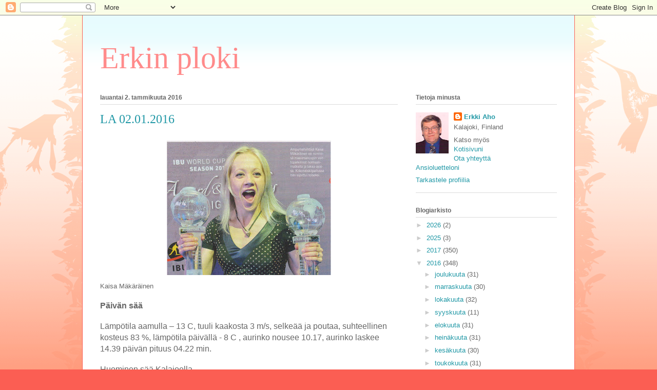

--- FILE ---
content_type: text/html; charset=UTF-8
request_url: http://erkinploki.blogspot.com/2016/01/la-02012016.html
body_size: 19714
content:
<!DOCTYPE html>
<html class='v2' dir='ltr' lang='fi'>
<head>
<link href='https://www.blogger.com/static/v1/widgets/335934321-css_bundle_v2.css' rel='stylesheet' type='text/css'/>
<meta content='width=1100' name='viewport'/>
<meta content='text/html; charset=UTF-8' http-equiv='Content-Type'/>
<meta content='blogger' name='generator'/>
<link href='http://erkinploki.blogspot.com/favicon.ico' rel='icon' type='image/x-icon'/>
<link href='http://erkinploki.blogspot.com/2016/01/la-02012016.html' rel='canonical'/>
<link rel="alternate" type="application/atom+xml" title="Erkin ploki - Atom" href="http://erkinploki.blogspot.com/feeds/posts/default" />
<link rel="alternate" type="application/rss+xml" title="Erkin ploki - RSS" href="http://erkinploki.blogspot.com/feeds/posts/default?alt=rss" />
<link rel="service.post" type="application/atom+xml" title="Erkin ploki - Atom" href="https://www.blogger.com/feeds/1634674445519392684/posts/default" />

<link rel="alternate" type="application/atom+xml" title="Erkin ploki - Atom" href="http://erkinploki.blogspot.com/feeds/3768906345365032890/comments/default" />
<!--Can't find substitution for tag [blog.ieCssRetrofitLinks]-->
<link href='https://blogger.googleusercontent.com/img/b/R29vZ2xl/AVvXsEh47YREBHNHApI5kmpBZhcEvj76fP4Hb-oV47cYaMn4iYszZxLsaBsGDECmVTcaHeWlDmp9-j5SR-Nuu4FD3SvMogw6iz9fbN0z48e1EHX9I4ROU2ckBEWefEMY9b0VYCJtHiO1j6AOdVAl/s320/m%25C3%25A4k%25C3%25A4r%25C3%25A4inen+001.jpg' rel='image_src'/>
<meta content='http://erkinploki.blogspot.com/2016/01/la-02012016.html' property='og:url'/>
<meta content='LA 02.01.2016' property='og:title'/>
<meta content='   Kaisa Mäkäräinen      Päivän sää      Lämpötila aamulla – 13 C, tuuli kaakosta 3 m/s,  selkeää ja poutaa, suhteellinen kosteus 83 %, lämp...' property='og:description'/>
<meta content='https://blogger.googleusercontent.com/img/b/R29vZ2xl/AVvXsEh47YREBHNHApI5kmpBZhcEvj76fP4Hb-oV47cYaMn4iYszZxLsaBsGDECmVTcaHeWlDmp9-j5SR-Nuu4FD3SvMogw6iz9fbN0z48e1EHX9I4ROU2ckBEWefEMY9b0VYCJtHiO1j6AOdVAl/w1200-h630-p-k-no-nu/m%25C3%25A4k%25C3%25A4r%25C3%25A4inen+001.jpg' property='og:image'/>
<title>Erkin ploki: LA 02.01.2016</title>
<style id='page-skin-1' type='text/css'><!--
/*
-----------------------------------------------
Blogger Template Style
Name:     Ethereal
Designer: Jason Morrow
URL:      jasonmorrow.etsy.com
----------------------------------------------- */
/* Content
----------------------------------------------- */
body {
font: normal normal 13px Arial, Tahoma, Helvetica, FreeSans, sans-serif;
color: #666666;
background: #fb5e53 url(http://www.blogblog.com/1kt/ethereal/birds-2toned-bg.png) repeat-x scroll top center;
}
html body .content-outer {
min-width: 0;
max-width: 100%;
width: 100%;
}
a:link {
text-decoration: none;
color: #2198a6;
}
a:visited {
text-decoration: none;
color: #4d469c;
}
a:hover {
text-decoration: underline;
color: #2198a6;
}
.main-inner {
padding-top: 15px;
}
.body-fauxcolumn-outer {
background: transparent none repeat-x scroll top center;
}
.content-fauxcolumns .fauxcolumn-inner {
background: #ffffff url(http://www.blogblog.com/1kt/ethereal/bird-2toned-blue-fade.png) repeat-x scroll top left;
border-left: 1px solid #fb5e53;
border-right: 1px solid #fb5e53;
}
/* Flexible Background
----------------------------------------------- */
.content-fauxcolumn-outer .fauxborder-left {
width: 100%;
padding-left: 300px;
margin-left: -300px;
background-color: transparent;
background-image: url(http://themes.googleusercontent.com/image?id=0BwVBOzw_-hbMNjViMzQ0ZDEtMWU1NS00ZTBkLWFjY2EtZjM5YmU4OTA2MjBm);
background-repeat: no-repeat;
background-position: left top;
}
.content-fauxcolumn-outer .fauxborder-right {
margin-right: -299px;
width: 299px;
background-color: transparent;
background-image: url(http://themes.googleusercontent.com/image?id=0BwVBOzw_-hbMNjViMzQ0ZDEtMWU1NS00ZTBkLWFjY2EtZjM5YmU4OTA2MjBm);
background-repeat: no-repeat;
background-position: right top;
}
/* Columns
----------------------------------------------- */
.content-inner {
padding: 0;
}
/* Header
----------------------------------------------- */
.header-inner {
padding: 27px 0 3px;
}
.header-inner .section {
margin: 0 35px;
}
.Header h1 {
font: normal normal 60px Times, 'Times New Roman', FreeSerif, serif;
color: #ff8b8b;
}
.Header h1 a {
color: #ff8b8b;
}
.Header .description {
font-size: 115%;
color: #666666;
}
.header-inner .Header .titlewrapper,
.header-inner .Header .descriptionwrapper {
padding-left: 0;
padding-right: 0;
margin-bottom: 0;
}
/* Tabs
----------------------------------------------- */
.tabs-outer {
position: relative;
background: transparent;
}
.tabs-cap-top, .tabs-cap-bottom {
position: absolute;
width: 100%;
}
.tabs-cap-bottom {
bottom: 0;
}
.tabs-inner {
padding: 0;
}
.tabs-inner .section {
margin: 0 35px;
}
*+html body .tabs-inner .widget li {
padding: 1px;
}
.PageList {
border-bottom: 1px solid #fb5e53;
}
.tabs-inner .widget li.selected a,
.tabs-inner .widget li a:hover {
position: relative;
-moz-border-radius-topleft: 5px;
-moz-border-radius-topright: 5px;
-webkit-border-top-left-radius: 5px;
-webkit-border-top-right-radius: 5px;
-goog-ms-border-top-left-radius: 5px;
-goog-ms-border-top-right-radius: 5px;
border-top-left-radius: 5px;
border-top-right-radius: 5px;
background: #ffa183 none ;
color: #ffffff;
}
.tabs-inner .widget li a {
display: inline-block;
margin: 0;
margin-right: 1px;
padding: .65em 1.5em;
font: normal normal 12px Arial, Tahoma, Helvetica, FreeSans, sans-serif;
color: #666666;
background-color: #ffdfc7;
-moz-border-radius-topleft: 5px;
-moz-border-radius-topright: 5px;
-webkit-border-top-left-radius: 5px;
-webkit-border-top-right-radius: 5px;
-goog-ms-border-top-left-radius: 5px;
-goog-ms-border-top-right-radius: 5px;
border-top-left-radius: 5px;
border-top-right-radius: 5px;
}
/* Headings
----------------------------------------------- */
h2 {
font: normal bold 12px Arial, Tahoma, Helvetica, FreeSans, sans-serif;
color: #666666;
}
/* Widgets
----------------------------------------------- */
.main-inner .column-left-inner {
padding: 0 0 0 20px;
}
.main-inner .column-left-inner .section {
margin-right: 0;
}
.main-inner .column-right-inner {
padding: 0 20px 0 0;
}
.main-inner .column-right-inner .section {
margin-left: 0;
}
.main-inner .section {
padding: 0;
}
.main-inner .widget {
padding: 0 0 15px;
margin: 20px 0;
border-bottom: 1px solid #dbdbdb;
}
.main-inner .widget h2 {
margin: 0;
padding: .6em 0 .5em;
}
.footer-inner .widget h2 {
padding: 0 0 .4em;
}
.main-inner .widget h2 + div, .footer-inner .widget h2 + div {
padding-top: 15px;
}
.main-inner .widget .widget-content {
margin: 0;
padding: 15px 0 0;
}
.main-inner .widget ul, .main-inner .widget #ArchiveList ul.flat {
margin: -15px -15px -15px;
padding: 0;
list-style: none;
}
.main-inner .sidebar .widget h2 {
border-bottom: 1px solid #dbdbdb;
}
.main-inner .widget #ArchiveList {
margin: -15px 0 0;
}
.main-inner .widget ul li, .main-inner .widget #ArchiveList ul.flat li {
padding: .5em 15px;
text-indent: 0;
}
.main-inner .widget #ArchiveList ul li {
padding-top: .25em;
padding-bottom: .25em;
}
.main-inner .widget ul li:first-child, .main-inner .widget #ArchiveList ul.flat li:first-child {
border-top: none;
}
.main-inner .widget ul li:last-child, .main-inner .widget #ArchiveList ul.flat li:last-child {
border-bottom: none;
}
.main-inner .widget .post-body ul {
padding: 0 2.5em;
margin: .5em 0;
list-style: disc;
}
.main-inner .widget .post-body ul li {
padding: 0.25em 0;
margin-bottom: .25em;
color: #666666;
border: none;
}
.footer-inner .widget ul {
padding: 0;
list-style: none;
}
.widget .zippy {
color: #cccccc;
}
/* Posts
----------------------------------------------- */
.main.section {
margin: 0 20px;
}
body .main-inner .Blog {
padding: 0;
background-color: transparent;
border: none;
}
.main-inner .widget h2.date-header {
border-bottom: 1px solid #dbdbdb;
}
.date-outer {
position: relative;
margin: 15px 0 20px;
}
.date-outer:first-child {
margin-top: 0;
}
.date-posts {
clear: both;
}
.post-outer, .inline-ad {
border-bottom: 1px solid #dbdbdb;
padding: 30px 0;
}
.post-outer {
padding-bottom: 10px;
}
.post-outer:first-child {
padding-top: 0;
border-top: none;
}
.post-outer:last-child, .inline-ad:last-child {
border-bottom: none;
}
.post-body img {
padding: 8px;
}
h3.post-title, h4 {
font: normal normal 24px Times, Times New Roman, serif;
color: #2198a6;
}
h3.post-title a {
font: normal normal 24px Times, Times New Roman, serif;
color: #2198a6;
text-decoration: none;
}
h3.post-title a:hover {
color: #2198a6;
text-decoration: underline;
}
.post-header {
margin: 0 0 1.5em;
}
.post-body {
line-height: 1.4;
}
.post-footer {
margin: 1.5em 0 0;
}
#blog-pager {
padding: 15px;
}
.blog-feeds, .post-feeds {
margin: 1em 0;
text-align: center;
}
.post-outer .comments {
margin-top: 2em;
}
/* Comments
----------------------------------------------- */
.comments .comments-content .icon.blog-author {
background-repeat: no-repeat;
background-image: url([data-uri]);
}
.comments .comments-content .loadmore a {
background: #ffffff url(http://www.blogblog.com/1kt/ethereal/bird-2toned-blue-fade.png) repeat-x scroll top left;
}
.comments .comments-content .loadmore a {
border-top: 1px solid #dbdbdb;
border-bottom: 1px solid #dbdbdb;
}
.comments .comment-thread.inline-thread {
background: #ffffff url(http://www.blogblog.com/1kt/ethereal/bird-2toned-blue-fade.png) repeat-x scroll top left;
}
.comments .continue {
border-top: 2px solid #dbdbdb;
}
/* Footer
----------------------------------------------- */
.footer-inner {
padding: 30px 0;
overflow: hidden;
}
/* Mobile
----------------------------------------------- */
body.mobile  {
background-size: auto
}
.mobile .body-fauxcolumn-outer {
background: ;
}
.mobile .content-fauxcolumns .fauxcolumn-inner {
opacity: 0.75;
}
.mobile .content-fauxcolumn-outer .fauxborder-right {
margin-right: 0;
}
.mobile-link-button {
background-color: #ffa183;
}
.mobile-link-button a:link, .mobile-link-button a:visited {
color: #ffffff;
}
.mobile-index-contents {
color: #444444;
}
.mobile .body-fauxcolumn-outer {
background-size: 100% auto;
}
.mobile .mobile-date-outer {
border-bottom: transparent;
}
.mobile .PageList {
border-bottom: none;
}
.mobile .tabs-inner .section {
margin: 0;
}
.mobile .tabs-inner .PageList .widget-content {
background: #ffa183 none;
color: #ffffff;
}
.mobile .tabs-inner .PageList .widget-content .pagelist-arrow {
border-left: 1px solid #ffffff;
}
.mobile .footer-inner {
overflow: visible;
}
body.mobile .AdSense {
margin: 0 -10px;
}

--></style>
<style id='template-skin-1' type='text/css'><!--
body {
min-width: 960px;
}
.content-outer, .content-fauxcolumn-outer, .region-inner {
min-width: 960px;
max-width: 960px;
_width: 960px;
}
.main-inner .columns {
padding-left: 0px;
padding-right: 310px;
}
.main-inner .fauxcolumn-center-outer {
left: 0px;
right: 310px;
/* IE6 does not respect left and right together */
_width: expression(this.parentNode.offsetWidth -
parseInt("0px") -
parseInt("310px") + 'px');
}
.main-inner .fauxcolumn-left-outer {
width: 0px;
}
.main-inner .fauxcolumn-right-outer {
width: 310px;
}
.main-inner .column-left-outer {
width: 0px;
right: 100%;
margin-left: -0px;
}
.main-inner .column-right-outer {
width: 310px;
margin-right: -310px;
}
#layout {
min-width: 0;
}
#layout .content-outer {
min-width: 0;
width: 800px;
}
#layout .region-inner {
min-width: 0;
width: auto;
}
body#layout div.add_widget {
padding: 8px;
}
body#layout div.add_widget a {
margin-left: 32px;
}
--></style>
<link href='https://www.blogger.com/dyn-css/authorization.css?targetBlogID=1634674445519392684&amp;zx=57249bcb-b57c-4ec8-90d7-727c5c441b86' media='none' onload='if(media!=&#39;all&#39;)media=&#39;all&#39;' rel='stylesheet'/><noscript><link href='https://www.blogger.com/dyn-css/authorization.css?targetBlogID=1634674445519392684&amp;zx=57249bcb-b57c-4ec8-90d7-727c5c441b86' rel='stylesheet'/></noscript>
<meta name='google-adsense-platform-account' content='ca-host-pub-1556223355139109'/>
<meta name='google-adsense-platform-domain' content='blogspot.com'/>

</head>
<body class='loading variant-hummingBirds2'>
<div class='navbar section' id='navbar' name='Navigointipalkki'><div class='widget Navbar' data-version='1' id='Navbar1'><script type="text/javascript">
    function setAttributeOnload(object, attribute, val) {
      if(window.addEventListener) {
        window.addEventListener('load',
          function(){ object[attribute] = val; }, false);
      } else {
        window.attachEvent('onload', function(){ object[attribute] = val; });
      }
    }
  </script>
<div id="navbar-iframe-container"></div>
<script type="text/javascript" src="https://apis.google.com/js/platform.js"></script>
<script type="text/javascript">
      gapi.load("gapi.iframes:gapi.iframes.style.bubble", function() {
        if (gapi.iframes && gapi.iframes.getContext) {
          gapi.iframes.getContext().openChild({
              url: 'https://www.blogger.com/navbar/1634674445519392684?po\x3d3768906345365032890\x26origin\x3dhttp://erkinploki.blogspot.com',
              where: document.getElementById("navbar-iframe-container"),
              id: "navbar-iframe"
          });
        }
      });
    </script><script type="text/javascript">
(function() {
var script = document.createElement('script');
script.type = 'text/javascript';
script.src = '//pagead2.googlesyndication.com/pagead/js/google_top_exp.js';
var head = document.getElementsByTagName('head')[0];
if (head) {
head.appendChild(script);
}})();
</script>
</div></div>
<div class='body-fauxcolumns'>
<div class='fauxcolumn-outer body-fauxcolumn-outer'>
<div class='cap-top'>
<div class='cap-left'></div>
<div class='cap-right'></div>
</div>
<div class='fauxborder-left'>
<div class='fauxborder-right'></div>
<div class='fauxcolumn-inner'>
</div>
</div>
<div class='cap-bottom'>
<div class='cap-left'></div>
<div class='cap-right'></div>
</div>
</div>
</div>
<div class='content'>
<div class='content-fauxcolumns'>
<div class='fauxcolumn-outer content-fauxcolumn-outer'>
<div class='cap-top'>
<div class='cap-left'></div>
<div class='cap-right'></div>
</div>
<div class='fauxborder-left'>
<div class='fauxborder-right'></div>
<div class='fauxcolumn-inner'>
</div>
</div>
<div class='cap-bottom'>
<div class='cap-left'></div>
<div class='cap-right'></div>
</div>
</div>
</div>
<div class='content-outer'>
<div class='content-cap-top cap-top'>
<div class='cap-left'></div>
<div class='cap-right'></div>
</div>
<div class='fauxborder-left content-fauxborder-left'>
<div class='fauxborder-right content-fauxborder-right'></div>
<div class='content-inner'>
<header>
<div class='header-outer'>
<div class='header-cap-top cap-top'>
<div class='cap-left'></div>
<div class='cap-right'></div>
</div>
<div class='fauxborder-left header-fauxborder-left'>
<div class='fauxborder-right header-fauxborder-right'></div>
<div class='region-inner header-inner'>
<div class='header section' id='header' name='Otsikko'><div class='widget Header' data-version='1' id='Header1'>
<div id='header-inner'>
<div class='titlewrapper'>
<h1 class='title'>
<a href='http://erkinploki.blogspot.com/'>
Erkin ploki
</a>
</h1>
</div>
<div class='descriptionwrapper'>
<p class='description'><span>
</span></p>
</div>
</div>
</div></div>
</div>
</div>
<div class='header-cap-bottom cap-bottom'>
<div class='cap-left'></div>
<div class='cap-right'></div>
</div>
</div>
</header>
<div class='tabs-outer'>
<div class='tabs-cap-top cap-top'>
<div class='cap-left'></div>
<div class='cap-right'></div>
</div>
<div class='fauxborder-left tabs-fauxborder-left'>
<div class='fauxborder-right tabs-fauxborder-right'></div>
<div class='region-inner tabs-inner'>
<div class='tabs no-items section' id='crosscol' name='Kaikki sarakkeet'></div>
<div class='tabs no-items section' id='crosscol-overflow' name='Cross-Column 2'></div>
</div>
</div>
<div class='tabs-cap-bottom cap-bottom'>
<div class='cap-left'></div>
<div class='cap-right'></div>
</div>
</div>
<div class='main-outer'>
<div class='main-cap-top cap-top'>
<div class='cap-left'></div>
<div class='cap-right'></div>
</div>
<div class='fauxborder-left main-fauxborder-left'>
<div class='fauxborder-right main-fauxborder-right'></div>
<div class='region-inner main-inner'>
<div class='columns fauxcolumns'>
<div class='fauxcolumn-outer fauxcolumn-center-outer'>
<div class='cap-top'>
<div class='cap-left'></div>
<div class='cap-right'></div>
</div>
<div class='fauxborder-left'>
<div class='fauxborder-right'></div>
<div class='fauxcolumn-inner'>
</div>
</div>
<div class='cap-bottom'>
<div class='cap-left'></div>
<div class='cap-right'></div>
</div>
</div>
<div class='fauxcolumn-outer fauxcolumn-left-outer'>
<div class='cap-top'>
<div class='cap-left'></div>
<div class='cap-right'></div>
</div>
<div class='fauxborder-left'>
<div class='fauxborder-right'></div>
<div class='fauxcolumn-inner'>
</div>
</div>
<div class='cap-bottom'>
<div class='cap-left'></div>
<div class='cap-right'></div>
</div>
</div>
<div class='fauxcolumn-outer fauxcolumn-right-outer'>
<div class='cap-top'>
<div class='cap-left'></div>
<div class='cap-right'></div>
</div>
<div class='fauxborder-left'>
<div class='fauxborder-right'></div>
<div class='fauxcolumn-inner'>
</div>
</div>
<div class='cap-bottom'>
<div class='cap-left'></div>
<div class='cap-right'></div>
</div>
</div>
<!-- corrects IE6 width calculation -->
<div class='columns-inner'>
<div class='column-center-outer'>
<div class='column-center-inner'>
<div class='main section' id='main' name='Ensisijainen'><div class='widget Blog' data-version='1' id='Blog1'>
<div class='blog-posts hfeed'>

          <div class="date-outer">
        
<h2 class='date-header'><span>lauantai 2. tammikuuta 2016</span></h2>

          <div class="date-posts">
        
<div class='post-outer'>
<div class='post hentry uncustomized-post-template' itemprop='blogPost' itemscope='itemscope' itemtype='http://schema.org/BlogPosting'>
<meta content='https://blogger.googleusercontent.com/img/b/R29vZ2xl/AVvXsEh47YREBHNHApI5kmpBZhcEvj76fP4Hb-oV47cYaMn4iYszZxLsaBsGDECmVTcaHeWlDmp9-j5SR-Nuu4FD3SvMogw6iz9fbN0z48e1EHX9I4ROU2ckBEWefEMY9b0VYCJtHiO1j6AOdVAl/s320/m%25C3%25A4k%25C3%25A4r%25C3%25A4inen+001.jpg' itemprop='image_url'/>
<meta content='1634674445519392684' itemprop='blogId'/>
<meta content='3768906345365032890' itemprop='postId'/>
<a name='3768906345365032890'></a>
<h3 class='post-title entry-title' itemprop='name'>
LA 02.01.2016
</h3>
<div class='post-header'>
<div class='post-header-line-1'></div>
</div>
<div class='post-body entry-content' id='post-body-3768906345365032890' itemprop='description articleBody'>
<div class="separator" style="clear: both; text-align: center;">
<a href="https://blogger.googleusercontent.com/img/b/R29vZ2xl/AVvXsEh47YREBHNHApI5kmpBZhcEvj76fP4Hb-oV47cYaMn4iYszZxLsaBsGDECmVTcaHeWlDmp9-j5SR-Nuu4FD3SvMogw6iz9fbN0z48e1EHX9I4ROU2ckBEWefEMY9b0VYCJtHiO1j6AOdVAl/s1600/m%25C3%25A4k%25C3%25A4r%25C3%25A4inen+001.jpg" imageanchor="1" style="margin-left: 1em; margin-right: 1em;"><img border="0" height="262" src="https://blogger.googleusercontent.com/img/b/R29vZ2xl/AVvXsEh47YREBHNHApI5kmpBZhcEvj76fP4Hb-oV47cYaMn4iYszZxLsaBsGDECmVTcaHeWlDmp9-j5SR-Nuu4FD3SvMogw6iz9fbN0z48e1EHX9I4ROU2ckBEWefEMY9b0VYCJtHiO1j6AOdVAl/s320/m%25C3%25A4k%25C3%25A4r%25C3%25A4inen+001.jpg" width="320" /></a></div>
<div style="margin-bottom: 0cm;">
Kaisa Mäkäräinen</div>
<div style="margin-bottom: 0cm;">
<br />
</div>
<div style="margin-bottom: 0cm;">
<span style="font-size: medium;"><b>Päivän sää</b></span></div>
<div style="margin-bottom: 0cm;">
<br />
</div>
<div style="margin-bottom: 0cm;">
<span style="font-size: medium;">Lämpötila aamulla &#8211; 13
C, tuuli kaakosta 3 m/s,  selkeää ja poutaa, suhteellinen kosteus
83 %, lämpötila päivällä - 8 C , aurinko nousee 10.17, aurinko
laskee 14.39 päivän pituus 04.22 min. </span>
</div>
<div style="margin-bottom: 0cm;">
<br />
</div>
<div style="margin-bottom: 0cm;">
<span style="font-size: medium;">Huominen sää Kalajoella</span></div>
<div style="margin-bottom: 0cm;">
<span style="font-size: medium;"><a href="http://www.foreca.fi/Finland/Kalajoki/details/20160103">http://www.foreca.fi/Finland/Kalajoki/details/20160103</a>
</span>
</div>
<div style="margin-bottom: 0cm;">
<br />
</div>
<div style="margin-bottom: 0cm;">
<span style="font-size: medium;"><b>Tapahtumat</b></span><span style="font-size: medium;">
</span>
</div>
<div style="margin-bottom: 0cm;">
<br />
</div>
<div style="margin-bottom: 0cm;">
<span style="font-size: medium;">Neljä
autoa kolaroi risteyksessä Kalajoella &#8211; kuusi sairaalaan</span></div>
<div style="margin-bottom: 0cm;">
<span style="font-family: Times New Roman, serif;"><span style="font-size: medium;"><a href="http://www.kaleva.fi/uutiset/pohjois-suomi/nelja-autoa-kolaroi-risteyksessa-kalajoella-kuusi-sairaalaan/716449/">http://www.kaleva.fi/uutiset/pohjois-suomi/nelja-autoa-kolaroi-risteyksessa-kalajoella-kuusi-sairaalaan/716449/</a>
</span></span>
</div>
<div style="margin-bottom: 0cm;">
<br />
</div>
<div style="margin-bottom: 0cm;">
<span style="font-size: medium;">Jääkiekon nuorten
MM-kisat</span></div>
<div style="margin-bottom: 0cm;">
<a href="http://urheilu.beta.yle.fi/urheilu/jaakiekon_nuorten_u20_mm/"><span style="font-size: medium;">http://urheilu.beta.yle.fi/urheilu/jaakiekon_nuorten_u20_mm/</span></a></div>
<div style="margin-bottom: 0cm;">
<br />
</div>
<div style="margin-bottom: 0cm;">
<span style="font-size: medium;">Urheiluvuosi
2015</span></div>
<div style="margin-bottom: 0cm;">
<span style="font-size: medium;"><a href="http://uudempisuomenhistoria.blogspot.fi/2016/01/urheiluvuosi-2015.html">http://uudempisuomenhistoria.blogspot.fi/2016/01/urheiluvuosi-2015.html</a>
</span>
</div>
<div style="margin-bottom: 0cm;">
<br />
</div>
<div style="margin-bottom: 0cm;">
<span style="font-size: medium;">Raution suojeluskunnan
historia</span></div>
<div style="margin-bottom: 0cm;">
<span style="font-size: medium;"><a href="http://kalajoenhistoria.blogspot.fi/2015/12/raution-suojeluskunnanhistoria-raution.html">http://kalajoenhistoria.blogspot.fi/2015/12/raution-suojeluskunnanhistoria-raution.html</a>
</span>
</div>
<div style="margin-bottom: 0cm;">
<br />
</div>
<div style="margin-bottom: 0cm;">
<span style="font-size: medium;">Puolustusneuvoston
puheenjohtaja</span></div>
<div style="margin-bottom: 0cm;">
<span style="font-size: medium;"><a href="http://vanhahistoria.blogspot.fi/2016/01/puolustusneuvoston-puheenjohtaja.html">http://vanhahistoria.blogspot.fi/2016/01/puolustusneuvoston-puheenjohtaja.html</a>
</span>
</div>
<div style="margin-bottom: 0cm;">
<br />
</div>
<div style="margin-bottom: 0cm;">
<span style="font-family: Times New Roman, serif;"><span style="font-size: medium;">Kärkisläiset
vaativat oikaisua koulun purkupäätökseen</span><span style="font-size: medium;">
</span></span>
</div>
<div style="margin-bottom: 0cm;">
<span style="font-size: medium;"><span style="font-family: Times New Roman, serif;"><a href="http://www.kalajokiseutu.fi/sisalto/2481/karkislaiset-vaativat-oikaisua-koulun-purkupaatokseen/c/b6662eb1">http://www.kalajokiseutu.fi/sisalto/2481/karkislaiset-vaativat-oikaisua-koulun-purkupaatokseen/c/b6662eb1</a>
</span></span>
</div>
<div style="margin-bottom: 0cm;">
<br />
</div>
<div style="margin-bottom: 0cm;">
<span style="font-size: medium;"><b>Uutiset</b></span></div>
<div style="margin-bottom: 0cm;">
<br />
</div>
<div style="margin-bottom: 0cm;">
<span style="font-size: medium;">MTV3</span></div>
<div style="margin-bottom: 0cm;">
<a href="http://www.mtv.fi/"><span style="font-size: medium;">http://www.mtv.fi/</span></a></div>
<div style="margin-bottom: 0cm;">
<br />
</div>
<div style="margin-bottom: 0cm;">
<span style="font-size: medium;">Yle.fi</span></div>
<div style="margin-bottom: 0cm;">
<span style="font-family: Times New Roman, serif;"><span style="font-size: medium;"><a href="http://yle.fi/">http://yle.fi/</a>
</span></span>
</div>
<div style="margin-bottom: 0cm;">
<br />
</div>
<div style="margin-bottom: 0cm;">
<span style="font-size: medium;">Yle urheilu</span></div>
<div style="margin-bottom: 0cm;">
<span style="font-family: Times New Roman, serif;"><span style="font-size: medium;"><a href="http://yle.fi/urheilu/">http://yle.fi/urheilu/</a>
</span></span>
</div>
<div style="margin-bottom: 0cm;">
<br />
</div>
<div style="margin-bottom: 0cm;">
<span style="font-size: medium;">MV-lehti</span></div>
<div style="margin-bottom: 0cm;">
<a href="http://mvlehti.net/"><span style="font-family: Times New Roman, serif;"><span style="font-size: medium;">http://mvlehti.net/</span></span></a></div>
<div style="margin-bottom: 0cm;">
<br />
</div>
<div style="margin-bottom: 0cm;">
<span style="font-family: Times New Roman, serif;"><span style="font-size: medium;">Mistä
2015 muistetaan? Tässä vuoden mieleenpainuvimmat uutiset giffeinä</span></span></div>
<div style="margin-bottom: 0cm;">
<span style="font-family: Times New Roman, serif;"><span style="font-size: medium;"><a href="http://kioski.yle.fi/omat/vuosi-2015-giffeina">http://kioski.yle.fi/omat/vuosi-2015-giffeina</a>
</span></span>
</div>
<div style="margin-bottom: 0cm;">
<br />
</div>
<div style="margin-bottom: 0cm;">
<span style="font-size: medium;">Eduskunnan uusi
pääsihteeri vaatii lisää aikaa lainvalmisteluun</span></div>
<div style="margin-bottom: 0cm;">
<span style="font-size: medium;"><a href="http://www.hs.fi/kotimaa/a1451621943298">http://www.hs.fi/kotimaa/a1451621943298</a>
</span>
</div>
<div style="margin-bottom: 0cm;">
<br />
</div>
<div style="margin-bottom: 0cm;">
<span style="font-size: medium;">Aita pysäyttää
turvapaikanhakijat Kööpenhaminassa &#8211; Ruotsin maanantaina voimaan
astuva henkilöllisyystodistuslaki saa kovaa arvostelua</span></div>
<div style="margin-bottom: 0cm;">
<span style="font-size: medium;"><a href="http://www.hs.fi/ulkomaat/a1451620982887">http://www.hs.fi/ulkomaat/a1451620982887</a>
</span>
</div>
<div style="margin-bottom: 0cm;">
<br />
</div>
<div style="margin-bottom: 0cm;">
<span style="font-size: medium;">Nato ja
"värivallankumoukset" uhkina Venäjän
turvallisuusstrategiassa</span></div>
<div style="margin-bottom: 0cm;">
<span style="font-size: medium;"><a href="http://yle.fi/uutiset/nato_ja_varivallankumoukset_uhkina_venajan_turvallisuusstrategiassa/8566344">http://yle.fi/uutiset/nato_ja_varivallankumoukset_uhkina_venajan_turvallisuusstrategiassa/8566344</a>
</span>
</div>
<div style="margin-bottom: 0cm;">
<br />
</div>
<div style="margin-bottom: 0cm;">
<span style="font-size: medium;">CNN: Karmea kuolema
järkytti matkustajat suomalaisvalmisteisella risteilijällä &#8211;
&#8221;Näky oli kuin suoraan elokuvasta Hohto&#8221;</span></div>
<div style="margin-bottom: 0cm;">
<span style="font-size: medium;"><a href="http://www.iltasanomat.fi/ulkomaat/art-1451622790054.html">http://www.iltasanomat.fi/ulkomaat/art-1451622790054.html</a>
</span>
</div>
<div style="margin-bottom: 0cm;">
<br />
</div>
<div style="margin-bottom: 0cm;">
<span style="font-size: medium;">Energiavero nousee 14
prosenttia</span></div>
<div style="margin-bottom: 0cm;">
<span style="font-size: medium;"><a href="http://www.maaseuduntulevaisuus.fi/politiikka-ja-talous/energiavero-nousee-14-prosenttia-1.135642">http://www.maaseuduntulevaisuus.fi/politiikka-ja-talous/energiavero-nousee-14-prosenttia-1.135642</a>
</span>
</div>
<div style="margin-bottom: 0cm;">
<br />
</div>
<div style="margin-bottom: 0cm;">
<span style="font-size: medium;">Täältä tullaan,
MM-kulta! Suomi jyräsi Kanadan ringettefinaalissa</span></div>
<div style="margin-bottom: 0cm;">
<span style="font-size: medium;"><a href="http://www.iltalehti.fi/talviurheilu/2016010120897382_tl.shtml">http://www.iltalehti.fi/talviurheilu/2016010120897382_tl.shtml</a>
</span>
</div>
<div style="margin-bottom: 0cm;">
<br />
</div>
<div style="margin-bottom: 0cm;">
<span style="font-size: medium;">Montenegron johtomies sai
vuoden 2015 rikollisen tittelin: Läpikotaisin korruptoitunut</span></div>
<div style="margin-bottom: 0cm;">
<span style="font-size: medium;"><a href="http://yle.fi/uutiset/montenegron_johtomies_sai_vuoden_2015_rikollisen_tittelin_lapikotaisin_korruptoitunut/8566493">http://yle.fi/uutiset/montenegron_johtomies_sai_vuoden_2015_rikollisen_tittelin_lapikotaisin_korruptoitunut/8566493</a>
</span>
</div>
<div style="margin-bottom: 0cm;">
<br />
</div>
<div style="margin-bottom: 0cm;">
<span style="font-size: medium;">Poikaystävää
kiristettiin - järkyttynyt tyttöystävä nosti 5000 euron pikavipin
ja joutui maksuvaikeuksiin</span></div>
<div style="margin-bottom: 0cm;">
<span style="font-size: medium;"><a href="http://www.iltalehti.fi/uutiset/2016010120893892_uu.shtml">http://www.iltalehti.fi/uutiset/2016010120893892_uu.shtml</a>
</span>
</div>
<div style="margin-bottom: 0cm;">
<br />
</div>
<div style="margin-bottom: 0cm;">
<span style="font-size: medium;">Palkkamurhan tilaaja
kaasutti ex-perheettään postiluukusta</span></div>
<div style="margin-bottom: 0cm;">
<span style="font-size: medium;"><a href="http://www.iltalehti.fi/uutiset/2016010120896471_uu.shtml">http://www.iltalehti.fi/uutiset/2016010120896471_uu.shtml</a>
</span>
</div>
<div style="margin-bottom: 0cm;">
<br />
</div>
<div style="margin-bottom: 0cm;">
<span style="font-size: medium;">Daeshin taistelijat
teloittaneet 837 naista</span></div>
<div style="margin-bottom: 0cm;">
<span style="font-size: medium;"><a href="http://www.finnleaks.net/daeshin-taistelijat-teloittaneet-837-naista/">http://www.finnleaks.net/daeshin-taistelijat-teloittaneet-837-naista/</a>
</span>
</div>
<div style="margin-bottom: 0cm;">
<br />
</div>
<div style="margin-bottom: 0cm;">
<span style="font-size: medium;">Turvapaikanhakijoista
Suomelle 1,5 miljardin lisälasku - ESS: "Raha on pakko löytää"</span></div>
<div style="margin-bottom: 0cm;">
<span style="font-family: Times New Roman, serif;"><span style="font-size: medium;"><a href="http://www.verkkouutiset.fi/kotimaa/virtanen%20turvapaikanhakijat-43419">http://www.verkkouutiset.fi/kotimaa/virtanen%20turvapaikanhakijat-43419</a>
</span></span>
</div>
<div style="margin-bottom: 0cm;">
<br />
</div>
<div style="margin-bottom: 0cm;">
<a href="https://draft.blogger.com/null" name="page-title"></a><span style="font-size: medium;">Oulun
poliisi selvitti ison autoihin liittyvän rikosvyyhdin, yli 50
rikosilmoitusta</span></div>
<div style="margin-bottom: 0cm;">
<span style="font-size: medium;"><a href="http://www.uusisuomi.fi/autot/158151-oulun-poliisi-selvitti-ison-autoihin-liittyvan-rikosvyyhdin-yli-50-rikosilmoitusta">http://www.uusisuomi.fi/autot/158151-oulun-poliisi-selvitti-ison-autoihin-liittyvan-rikosvyyhdin-yli-50-rikosilmoitusta</a>
</span>
</div>
<div style="margin-bottom: 0cm;">
<br />
</div>
<div style="margin-bottom: 0cm;">
<a href="https://draft.blogger.com/null" name="page-title1"></a><span style="font-size: medium;">Tässä
olivat viime vuoden hienoimmat suomalaiset urheiluteot</span></div>
<div style="margin-bottom: 0cm;">
<span style="font-size: medium;"><a href="http://www.uusisuomi.fi/urheilu/158516-tassa-olivat-viime-vuoden-hienoimmat-suomalaiset-urheiluteot">http://www.uusisuomi.fi/urheilu/158516-tassa-olivat-viime-vuoden-hienoimmat-suomalaiset-urheiluteot</a>
</span>
</div>
<div style="margin-bottom: 0cm;">
<br />
</div>
<div style="margin-bottom: 0cm;">
<span style="font-family: Times New Roman, serif;"><span style="font-size: medium;">Hallituksen
tempoilu riepoo suomalaisia</span></span></div>
<div style="margin-bottom: 0cm;">
<span style="font-family: Times New Roman, serif;"><span style="font-size: medium;"><a href="http://www.iltalehti.fi/uutiset/2016010120886414_uu.shtml">http://www.iltalehti.fi/uutiset/2016010120886414_uu.shtml</a>
</span></span>
</div>
<div style="margin-bottom: 0cm;">
<br /><span style="font-size: medium;"><b>Mielenkiintoiset
blogit</b></span></div>
<div style="margin-bottom: 0cm;">
<br />
</div>
<div style="margin-bottom: 0cm;">
<a href="https://draft.blogger.com/null" name="page-title5"></a>
<span style="font-size: medium;">Ns. pankkikriisi oli suurelta osalta rikollista</span></div>
<div style="margin-bottom: 0cm;">
<span style="font-size: medium;"><a href="http://karjala.puheenvuoro.uusisuomi.fi/209259-ns-pankkikriisi-oli-suurelta-osalta-rikollista">http://karjala.puheenvuoro.uusisuomi.fi/209259-ns-pankkikriisi-oli-suurelta-osalta-</a><a href="http://karjala.puheenvuoro.uusisuomi.fi/209259-ns-pankkikriisi-oli-suurelta-osalta-rikollista">rikollista</a>
</span>
</div>
<div style="margin-bottom: 0cm;">
<br />
</div>
<div style="margin-bottom: 0cm;">
<span style="font-family: Times New Roman, serif;"><span style="font-size: medium;">Niinistön
uudenvuodenpuhe</span></span></div>
<div style="margin-bottom: 0cm;">
<span style="font-family: Times New Roman, serif;"><span style="font-size: medium;"><a href="http://jyrkivirolainen.blogspot.fi/2016/01/990-niiniston-uudenvuodenpuhe.html">http://jyrkivirolainen.blogspot.fi/2016/01/990-niiniston-uudenvuodenpuhe.html</a>
</span></span>
</div>
<div style="margin-bottom: 0cm;">
<br />
</div>
<div style="margin-bottom: 0cm;">
<span style="font-family: Times New Roman, serif;"><span style="font-size: medium;">Hallitus
nosti Sdp:n opposition johtoon</span></span></div>
<div style="margin-bottom: 0cm;">
<span style="font-family: Times New Roman, serif;"><span style="font-size: medium;"><a href="http://www.hs.fi/paakirjoitukset/a1451620216348">http://www.hs.fi/paakirjoitukset/a1451620216348</a>
</span></span>
</div>
<div style="margin-bottom: 0cm;">
<span style="font-family: Times New Roman, serif;"><span style="font-size: medium;">Erkin
kommentti: Hallitus toimet ovat kohdistuneet vähävaraisiin
kansalaisiin, joilla on äänioikeus. Hallitus on sen sijaan jättänyt
veroparatiisirahoitukset sekä muut kansalaisia ärsyttävät
hyvätuloisten kikkailut ja vedätykset huomioimatta toimissaan. Ei
ole ihme vaikka hallituksen ja hallituspuolueiden suosio on
romahtanut.</span></span></div>
<div style="margin-bottom: 0cm;">
<br />
</div>
<div style="margin-bottom: 0cm;">
<span style="font-family: Times New Roman, serif;"><span style="font-size: medium;">Verorahoja
käytetään yli 840 miljoonaa euroa turvapaikanhakijoihin &#8211;
Avustuksiin lähes 100 miljoonaa</span></span></div>
<div style="margin-bottom: 0cm;">
<span style="font-family: Times New Roman, serif;"><span style="font-size: medium;"><a href="http://uutismaailma.com/verorahoja-kaytetaan-yli-840-miljoonaa-euroa-turvapaikanhakijoihin-avustuksiin-lahes-100-miljoonaa/">http://uutismaailma.com/verorahoja-kaytetaan-yli-840-miljoonaa-euroa-turvapaikanhakijoihin-avustuksiin-lahes-100-miljoonaa/</a>
</span></span>
</div>
<div style="margin-bottom: 0cm;">
<br />
</div>
<div style="margin-bottom: 0cm;">
<span style="font-family: Times New Roman, serif;"><span style="font-size: medium;">Työttömät
tohtorit ovat kansallinen häpeä</span></span></div>
<div style="margin-bottom: 0cm;">
<span style="font-family: Times New Roman, serif;"><span style="font-size: medium;"><a href="http://www.hs.fi/mielipide/a1451618574662">http://www.hs.fi/mielipide/a1451618574662</a>
</span></span>
</div>
<div style="margin-bottom: 0cm;">
<br />
</div>
<div style="margin-bottom: 0cm;">
<span style="font-family: Times New Roman, serif;"><span style="font-size: medium;">Kolumni:
Niinistö tarjosi Itämerelle kolmikanta-turvamallia</span></span></div>
<div style="margin-bottom: 0cm;">
<span style="font-family: Times New Roman, serif;"><span style="font-size: medium;"><a href="http://www.mtv.fi/uutiset/mielipiteet/kolumnit/artikkeli/kolumni-niinisto-tarjosi-itamerelle-kolmikanta-turvamallia/5634258">http://www.mtv.fi/uutiset/mielipiteet/kolumnit/artikkeli/kolumni-niinisto-tarjosi-itamerelle-kolmikanta-turvamallia/5634258</a>
</span></span>
</div>
<div style="margin-bottom: 0cm;">
<br />
</div>
<div style="margin-bottom: 0cm;">
<span style="font-family: Times New Roman, serif;"><span style="font-size: medium;">PARI
HAVAINTOA JA HYVÄÄ UUTTA VUOTTA</span></span></div>
<div style="margin-bottom: 0cm;">
<span style="font-family: Times New Roman, serif;"><span style="font-size: medium;"><a href="http://timosoini.fi/2015/12/pari-havaintoa-ja-hyvaa-uutta-vuotta/">http://timosoini.fi/2015/12/pari-havaintoa-ja-hyvaa-uutta-vuotta/</a>
</span></span>
</div>
<div style="margin-bottom: 0cm;">
<br />
</div>
<div style="margin-bottom: 0cm;">
<span style="font-family: Times New Roman, serif;"><span style="font-size: medium;">Naisilta
pois psyykelääkkeet!</span></span></div>
<div style="margin-bottom: 0cm;">
<span style="font-family: Times New Roman, serif;"><span style="font-size: medium;"><a href="http://www.mikkoniskasaari.fi/node/220">http://www.mikkoniskasaari.fi/node/220</a>
</span></span>
</div>
<div style="margin-bottom: 0cm;">
<br />
</div>
<div style="margin-bottom: 0cm;">
<a href="https://draft.blogger.com/null" name="page-title6"></a><span style="font-family: Times New Roman, serif;"><span style="font-size: medium;">Arkkipiista
hurskastelee suomalaisten kustannuksella</span></span></div>
<div style="margin-bottom: 0cm;">
<span style="font-family: Times New Roman, serif;"><span style="font-size: medium;"><a href="http://reijotossavainen.puheenvuoro.uusisuomi.fi/209263-arkkipiista-hurskastelee-suomalaisten-kustannuksella">http://reijotossavainen.puheenvuoro.uusisuomi.fi/209263-arkkipiista-hurskastelee-suomalaisten-kustannuksella</a>
</span></span>
</div>
<div style="margin-bottom: 0cm;">
<br />
</div>
<div style="margin-bottom: 0cm;">
<span style="color: red;"><span style="font-family: Times New Roman, serif;"><span style="font-size: medium;"><b>Juha.Sipilä.fi</b></span></span></span></div>
<div style="margin-bottom: 0cm;">
<span style="font-family: Times New Roman, serif;"><span style="font-size: medium;"><a href="http://www.juhasi.fi/">http://www.juhasi.fi/</a>
</span></span>
</div>
<div style="margin-bottom: 0cm;">
<br />
</div>
<div style="margin-bottom: 0cm;">
<span style="color: #00ae00;"><span style="font-family: Times New Roman, serif;"><span style="font-size: medium;"><b>Hanna
Halmeenpää</b></span></span></span></div>
<div style="margin-bottom: 0cm;">
<span style="color: black;"><span style="font-family: Times New Roman, serif;"><span style="font-size: medium;"><a href="http://www.hannahalmeenpaa.fi/blogi/">http://www.hannahalmeenpaa.fi/blogi/</a></span></span></span></div>
<div style="margin-bottom: 0cm;">
<br />
</div>
<div style="margin-bottom: 0cm;">
<span style="color: black;"><span style="font-family: Times New Roman, serif;"><span style="font-size: medium;">Karjalan
kuvalehti</span></span></span></div>
<div style="margin-bottom: 0cm;">
<span style="color: black;"><span style="font-family: Times New Roman, serif;"><span style="font-size: medium;"><a href="http://karjalankuvalehti.com/">http://karjalankuvalehti.com/</a>
</span></span></span>
</div>
<div style="margin-bottom: 0cm;">
<br />
</div>
<span style="font-family: Times New Roman, serif;"><span style="font-size: medium;"><b>Mielipiteeni</b></span></span><br />
<div style="margin-bottom: 0cm;">
<span style="color: black;"><span style="font-family: Times New Roman, serif;"><span style="font-size: medium;">Tervetuloa
Kalajoki-näyttelyyn</span></span></span></div>
<div style="margin-bottom: 0cm;">
<br />
</div>
<div style="margin-bottom: 0cm;">
<span style="font-size: medium;">Kalajoki-näyttely on
Raution Uutelassa Löttäläntie 28 as. 14. Näyttelyssä on esillä
kalajokisten tunnettujen henkilöiden muotokuvia ( muun muassa
pääministeri Juha Sipilä) sekä rakennusten pienoismalleja
kalajokisista merkittävistä rakennuksista. Lisäksi näyttelyssä
on historiikit aiheista sekä taulut merkittävistä rakennuksista.</span></div>
<div style="margin-bottom: 0cm;">
<br />
</div>
<div style="margin-bottom: 0cm;">
<span style="font-size: medium;">Tässä on selostus ja
kuvat Tapion Tuvalla olleesta Kalajoki-näyttelystä</span></div>
<div style="margin-bottom: 0cm;">
<span style="font-size: 15pt;"><span style="font-size: medium;"><a href="http://kalajoki-nayttely.blogspot.fi/2014/12/erkki-ahon-kalajoki-nayttely.html">http://kalajoki-nayttely.blogspot.fi/2014/12/erkki-ahon-kalajoki-nayttely.html</a>
</span></span>
</div>
<div style="margin-bottom: 0cm;">
<br />
</div>
<div style="margin-bottom: 0cm;">
<span style="font-size: medium;">Tässä on kuvat Raution
Uutelassa olevasta näyttelystä</span></div>
<div style="margin-bottom: 0cm;">
<span style="font-size: 15pt;"><a href="http://kalajoki-nayttely.blogspot.fi/2015/08/kalajoki-nayttely-raution-uutelassa.html"><span style="font-size: medium;">http://kalajoki-nayttely.blogspot.fi/2015/08/kalajoki-nayttely-raution-uutelassa.html</span></a></span></div>
<div style="margin-bottom: 0cm;">
<br />
</div>
<div style="margin-bottom: 0cm;">
<span style="font-size: medium;">Raution Uutelassa on myös
esillä todistusaineisto syyttömyydestäni neljään konkurssiin,
yhteen 75 päivän ehdottomaan vankeustuomioon sekä viiteen
kunnianloukkaustuomioon. Olen joutunut puolustaessani laillisia
oikeuksiani järkyttävien ihmisoikeusrikosten kohteeksi.</span></div>
<div style="margin-bottom: 0cm;">
<br />
</div>
<div style="margin-bottom: 0cm;">
<span style="font-size: medium;">Onko poliisi- ja
oikeusjärjestelmässämme jotain vikaa?</span></div>
<div style="margin-bottom: 0cm;">
<span style="font-size: 15pt;"><span style="font-size: medium;"><a href="http://oikeuslaitosjapoliisi.blogspot.fi/2015/11/onko-oikeus-ja-poliisijarjestelman.html">http://oikeuslaitosjapoliisi.blogspot.fi/2015/11/onko-oikeus-ja-poliisijarjestelman.html</a>
</span></span>
</div>
<div style="margin-bottom: 0cm;">
<br />
</div>
<div style="margin-bottom: 0cm;">
<span style="font-size: medium;">Olen tehnyt itsestäni
rikosilmoituksen, mutta poliisit eivät tutki sitä, koska samalla
paljastuisi todelliset rikokset ja rikolliset.</span></div>
<div style="margin-bottom: 0cm;">
<span style="font-size: 15pt;"><a href="http://oikeuslaitosjapoliisi.blogspot.fi/2015/08/rikosilmoitus-velallisen.html"><span style="font-size: medium;">http://oikeuslaitosjapoliisi.blogspot.fi/2015/08/rikosilmoitus-velallisen.html</span></a></span></div>
<div style="margin-bottom: 0cm;">
<br />
</div>
<div style="margin-bottom: 0cm;">
<span style="font-size: medium;">Erkki Aho</span></div>
<div style="margin-bottom: 0cm;">
<span style="font-size: medium;">Kalajoen
kaupunginvaltuutettu</span></div>
<div style="margin-bottom: 0cm;">
<span style="font-size: medium;">044-3025948</span></div>
<div style="margin-bottom: 0cm;">
<br />
</div>
<div style="margin-bottom: 0cm;">
<span style="color: black;"><span style="font-family: Times New Roman, serif;"><span style="font-size: medium;"><b>Päivän
mietelause </b></span></span></span>
</div>
<div style="margin-bottom: 0cm;">
<br />
</div>
<div style="margin-bottom: 0cm;">
<span style="color: blue;"><span style="font-family: Times New Roman, serif;"><span style="font-size: medium;">"On
niin paljon sanottavaa, mutta silmäsi keskeyttävät minut koko
ajan." </span></span></span>
</div>
<div style="margin-bottom: 0cm;">
<span style="color: blue;"><span style="font-family: Times New Roman, serif;"><span style="font-size: medium;">"Mitä
tahansa teet, mitä tahansa ajattelet, hän on aina mielessäsi."</span></span></span></div>
<div style="margin-bottom: 0cm;">
<span style="color: blue;"><span style="font-family: Times New Roman, serif;"><span style="font-size: medium;">"Puhutaan,
mitä puhutaan, mutta on sitä sellaistakin rakkautta, joka kestää
kaikki koetukset. Uskollista, järkkymätöntä, läpi elämän
jatkuvaa. Se on itserakkautta." </span></span></span>
</div>
<div style="margin-bottom: 0cm;">
<span style="color: blue;"><span style="font-family: Times New Roman, serif;"><span style="font-size: medium;">"Ei
mikään kasva ja uusiudu niin pian kuin rakkaus." </span></span></span>
</div>
<div style="margin-bottom: 0cm;">
<span style="color: blue;"><span style="font-family: Times New Roman, serif;"><span style="font-size: medium;">"Rakasta
ja tee mitä mietit." </span></span></span>
</div>
<div style="margin-bottom: 0cm;">
<span style="color: blue;"><span style="font-family: Times New Roman, serif;"><span style="font-size: medium;">"Rakkaus
on kultainen portaikko, jota myöten sydän kiipeää taivaaseen."</span></span></span></div>
<div style="margin-bottom: 0cm;">
<br />
</div>
<div style="margin-bottom: 0cm;">
<span style="color: black;"><span style="font-family: Times New Roman, serif;"><span style="font-size: medium;"><b>Värssy</b></span></span></span></div>
<div style="margin-bottom: 0cm;">
<br />
</div>
<div style="margin-bottom: 0cm;">
<em><span style="color: magenta;"><span style="font-family: Times New Roman, serif;"><span style="font-size: medium;"><span style="font-style: normal;">"Siis
kauneutta on.<br />Rakkautta on.<br />Iloa on.<br />Kaikki
maailman kurjuudesta kärsivät,<br />puolustakaa niitä!" </span></span></span></span></em>
</div>
<div style="margin-bottom: 0cm;">
<br />
</div>
<div style="margin-bottom: 0cm;">
<span style="color: black;"><span style="font-family: Times New Roman, serif;"><span style="font-size: medium;"><b>Musiikki,
joka on jäänyt mieleeni</b></span></span></span></div>
<div style="margin-bottom: 0cm;">
<br />
</div>
<div style="margin-bottom: 0cm;">
<a href="https://draft.blogger.com/null" name="eow-title2"></a><span style="font-family: Times New Roman, serif;"><span style="font-size: medium;">Happy
New Year 2016 Fireworks - Frohes Neues Jahr [HD]</span></span></div>
<div style="margin-bottom: 0cm;">
<span style="font-family: Times New Roman, serif;"><span style="font-size: medium;"><a href="https://www.youtube.com/watch?v=tkAwq2_9Ndg">https://www.youtube.com/watch?v=tkAwq2_9Ndg</a>
</span></span>
</div>
<div style="margin-bottom: 0cm;">
<br />
</div>
<div style="margin-bottom: 0cm;">
<a href="https://draft.blogger.com/null" name="eow-title3"></a><span style="font-family: Times New Roman, serif;"><span style="font-size: medium;">Laila
Kinnunen - Kaiken Saan 1965</span></span></div>
<div style="margin-bottom: 0cm;">
<span style="font-family: Times New Roman, serif;"><span style="font-size: medium;"><a href="https://www.youtube.com/watch?v=P27Ce8eypMA">https://www.youtube.com/watch?v=P27Ce8eypMA</a>
</span></span>
</div>
<div style="margin-bottom: 0cm;">
<br />
</div>
<div style="margin-bottom: 0cm;">
<a href="https://draft.blogger.com/null" name="eow-title6"></a><span style="font-family: Times New Roman, serif;"><span style="font-size: medium;">Eurooppa
3 - Älä unohda minua</span></span></div>
<div style="margin-bottom: 0cm;">
<span style="font-family: Times New Roman, serif;"><span style="font-size: medium;"><a href="https://www.youtube.com/watch?v=Oixes2IyQC0">https://www.youtube.com/watch?v=Oixes2IyQC0</a>
</span></span>
</div>
<div style="margin-bottom: 0cm;">
<br />
</div>
<div style="margin-bottom: 0cm;">
<a href="https://draft.blogger.com/null" name="eow-title15"></a><span style="font-family: Times New Roman, serif;"><span style="font-size: medium;">Anna
Eriksson - Tahdon pois</span></span></div>
<div style="margin-bottom: 0cm;">
<span style="font-family: Times New Roman, serif;"><span style="font-size: medium;"><a href="https://www.youtube.com/watch?v=ALJDbl49zas">https://www.youtube.com/watch?v=ALJDbl49zas</a>
</span></span>
</div>
<div style="margin-bottom: 0cm;">
<br />
</div>
<div style="margin-bottom: 0cm;">
<a href="https://draft.blogger.com/null" name="eow-title18"></a><span style="font-family: Times New Roman, serif;"><span style="font-size: medium;">Tapio
Rautavaara - Salakuljettajan laulu 1952</span></span></div>
<div style="margin-bottom: 0cm;">
<span style="font-family: Times New Roman, serif;"><span style="font-size: medium;"><a href="https://www.youtube.com/watch?v=K42_oRjuGvY">https://www.youtube.com/watch?v=K42_oRjuGvY</a>
</span></span>
</div>
<div style="margin-bottom: 0cm;">
<br />
</div>
<div style="margin-bottom: 0cm;">
<a href="https://draft.blogger.com/null" name="eow-title19"></a><span style="font-family: Times New Roman, serif;"><span style="font-size: medium;">Topi
Sorsakoski &amp; Agents - Surujen kitara</span></span></div>
<div style="margin-bottom: 0cm;">
<span style="font-family: Times New Roman, serif;"><span style="font-size: medium;"><a href="https://www.youtube.com/watch?v=8F-DELVGnz0">https://www.youtube.com/watch?v=8F-DELVGnz0</a>
</span></span>
</div>
<div style="margin-bottom: 0cm;">
<br />
</div>
<div style="margin-bottom: 0cm;">
<a href="https://draft.blogger.com/null" name="eow-title29"></a><span style="font-family: Times New Roman, serif;"><span style="font-size: medium;">Yö
- Päivänsäde ja menninkäinen</span></span></div>
<div style="margin-bottom: 0cm;">
<span style="font-family: Times New Roman, serif;"><span style="font-size: medium;"><a href="https://www.youtube.com/watch?v=gDEQ4PDh8Sg">https://www.youtube.com/watch?v=gDEQ4PDh8Sg</a>
</span></span>
</div>
<div style="margin-bottom: 0cm;">
<br />
</div>
<div style="margin-bottom: 0cm;">
<a href="https://draft.blogger.com/null" name="eow-title31"></a><span style="font-family: Times New Roman, serif;"><span style="font-size: medium;">Kirka
- Kyyneleet</span></span></div>
<div style="margin-bottom: 0cm;">
<span style="font-family: Times New Roman, serif;"><span style="font-size: medium;"><a href="https://www.youtube.com/watch?v=l4BKAF9HWW8">https://www.youtube.com/watch?v=l4BKAF9HWW8</a>
</span></span>
</div>
<div style="margin-bottom: 0cm;">
<br />
</div>
<div style="margin-bottom: 0cm;">
<a href="https://draft.blogger.com/null" name="eow-title32"></a><span style="font-family: Times New Roman, serif;"><span style="font-size: medium;">Satu
Pentikäinen - Menolippu (1979)</span></span></div>
<div style="margin-bottom: 0cm;">
<span style="font-family: Times New Roman, serif;"><span style="font-size: medium;"><a href="https://www.youtube.com/watch?v=eQ3FwAhsaVo">https://www.youtube.com/watch?v=eQ3FwAhsaVo</a>
</span></span>
</div>
<div style="margin-bottom: 0cm;">
<br />
</div>
<div style="margin-bottom: 0cm;">
<a href="https://draft.blogger.com/null" name="eow-title35"></a><span style="font-family: Times New Roman, serif;"><span style="font-size: medium;">Попурри
на песни Джо Дассена (инструментальная
версия, баян)</span></span></div>
<div style="margin-bottom: 0cm;">
<span style="font-family: Times New Roman, serif;"><span style="font-size: medium;"><a href="https://www.youtube.com/watch?v=RH0Lb_pjqxE&amp;feature=share">https://www.youtube.com/watch?v=RH0Lb_pjqxE&amp;feature=share</a>
</span></span>
</div>
<div style="margin-bottom: 0cm;">
<br />
</div>
<div style="margin-bottom: 0cm;">
<span style="font-family: Times New Roman, serif;"><span style="font-size: medium;"><b>Terveys
ja liikunta</b></span></span></div>
<div style="margin-bottom: 0cm;">
<br />
</div>
<div style="margin-bottom: 0cm;">
<span style="font-size: medium;"><span style="color: black;"><span style="font-family: Times New Roman, serif;">Paino
94,6 kg, verenpaine aamulla 149/98 lepopulssi 52, verenpaine illalla
137/86 , lepopulssi 58 . Uinti 500 m / 500</span></span><span style="color: black;"><span style="font-family: Times New Roman, serif;">
m</span></span><span style="color: black;"><span style="font-family: Times New Roman, serif;">,
Jumppa 30 min / 60 min. Kuntosali 60 min/ 60 min,  Kävely 6 km/ 6 km
 Pyöräily 0 km / 0 </span></span><span style="color: black;"><span style="font-family: Times New Roman, serif;">km
</span></span><span style="color: black;"><span style="font-family: Times New Roman, serif;">,
 Hiihto 2 km/ 2 km, juoksu 0 / 0 km, rullaluistelu 0 / 0 km.</span></span></span></div>
<div style="margin-bottom: 0cm;">
<br />
</div>
<div style="margin-bottom: 0cm;">
<span style="font-family: Times New Roman, serif;"><span style="font-size: medium;">JOKO
RIITTÄÄ JOULUHERKUTTELU? KOKEILE JUTTA G:N PIUKKAA PEPPUTREENIÄ</span></span></div>
<div style="margin-bottom: 0cm;">
<a href="http://www.iltalehti.fi/iltv-hyvaolo/201512250114126_ih.shtml">http://www.iltalehti.fi/iltv-hyvaolo/201512250114126_ih.shtml</a><span style="color: black;"><span style="font-family: Times New Roman, serif;"><span style="font-size: medium;">
</span></span></span>
</div>
<div style="margin-bottom: 0cm;">
<br />
</div>
<div style="margin-bottom: 0cm;">
<span style="font-family: Times New Roman, serif;"><span style="font-size: medium;">Miksi
dieetti ei tehoa sinuun, vaikka kaverin kilot karisevat?</span></span></div>
<div style="margin-bottom: 0cm;">
<a href="http://www.iltalehti.fi/laihdutus/2015122820881944_lh.shtml">http://www.iltalehti.fi/laihdutus/2015122820881944_lh.shtml</a><span style="color: black;"><span style="font-family: Times New Roman, serif;"><span style="font-size: medium;">
</span></span></span>
</div>
<div style="margin-bottom: 0cm;">
<br />
</div>
<div style="margin-bottom: 0cm;">
<a href="https://draft.blogger.com/null" name="eow-title1"></a><a href="https://draft.blogger.com/null" name="watch-headline-title1"></a>
<span style="color: black;"><span style="font-family: Times New Roman, serif;"><span style="font-size: medium;"><b>Loppukevennys</b></span></span></span></div>
<div style="margin-bottom: 0cm;">
<br />
</div>
<div style="margin-bottom: 0cm;">
<span style="font-size: medium;">Pizzerioissa on tänään
ollut vuoden kiireisin päivä &#8211; tämä on asiakkaiden ehdoton
suosikki</span></div>
<div style="margin-bottom: 0cm;">
<span style="font-size: medium;"><a href="http://www.iltasanomat.fi/ruokala/ajankohtaista/art-1451622171590.html">http://www.iltasanomat.fi/ruokala/ajankohtaista/art-1451622171590.html</a>
</span>
</div>
<div style="margin-bottom: 0cm;">
<br />
</div>
<div style="margin-bottom: 0cm;">
<span style="font-size: medium;">Tour de Skin
suomalaisonnistuja taisteli kurataudin kourissa &#8211; &#8221;Sen verran on
tullut housuihin tavaraa&#8221;</span></div>
<div style="margin-bottom: 0cm;">
<span style="font-size: medium;"><a href="http://www.iltasanomat.fi/maastohiihto/art-1451621588401.html">http://www.iltasanomat.fi/maastohiihto/art-1451621588401.html</a>
</span>
</div>
<div style="margin-bottom: 0cm;">
<br />
</div>
<div style="margin-bottom: 0cm;">
<span style="font-size: medium;">Ylen tv-kasvo ja
huippuhiihtäjä kihloihin!</span></div>
<div style="margin-bottom: 0cm;">
<span style="font-size: medium;"><a href="http://www.iltasanomat.fi/viihde/art-1451617932104.html">http://www.iltasanomat.fi/viihde/art-1451617932104.html</a>
</span>
</div>
<div style="margin-bottom: 0cm;">
<br />
</div>
<div style="margin-bottom: 0cm;">
<span style="font-size: medium;">Lewis Hamilton, Usain
Bolt, Sepp Blatter... &#8211; katso 30 vauhdikasta urheilukuvaa vuodelta
2015</span></div>
<div style="margin-bottom: 0cm;">
<span style="font-size: medium;"><a href="http://www.iltasanomat.fi/muutlajit/art-1451538804173.html">http://www.iltasanomat.fi/muutlajit/art-1451538804173.html</a>
</span>
</div>
<div style="margin-bottom: 0cm;">
<br />
</div>
<div style="margin-bottom: 0cm;">
<span style="font-size: medium;">Ylen tv-lähetyksessä
toistui mystinen termi Pikkuleijonien superketjusta &#8211; tästä on
kyse</span></div>
<div style="margin-bottom: 0cm;">
<span style="font-size: medium;"><a href="http://www.iltasanomat.fi/mmkiekko/art-1451539444446.html">http://www.iltasanomat.fi/mmkiekko/art-1451539444446.html</a>
</span>
</div>
<div style="margin-bottom: 0cm;">
<br />
</div>
<div style="margin-bottom: 0cm;">
<span style="font-size: medium;">Nainen ehti kuiskata
hoitajalle totuuden miehestään ennen kuin kuoli</span></div>
<div style="margin-bottom: 0cm;">
<span style="font-size: medium;"><a href="http://www.iltalehti.fi/uutiset/2016010120897147_uu.shtml">http://www.iltalehti.fi/uutiset/2016010120897147_uu.shtml</a>
</span>
</div>
<div style="margin-bottom: 0cm;">
<br />
</div>
<div style="margin-bottom: 0cm;">
<span style="font-size: medium;">Se erilainen tie huipulle
- Pasi Hyvärinen on boheemi omien teidensä kulkija</span></div>
<div style="margin-bottom: 0cm;">
<span style="font-size: medium;"><a href="http://yle.fi/urheilu/se_erilainen_tie_huipulle_-_pasi_hyvarinen_on_boheemi_omien_teidensa_kulkija/8544936">http://yle.fi/urheilu/se_erilainen_tie_huipulle_-_pasi_hyvarinen_on_boheemi_omien_teidensa_kulkija/8544936</a>
</span>
</div>
<div style="margin-bottom: 0cm;">
<br />
</div>
<div style="margin-bottom: 0cm;">
<span style="color: black;"><span style="font-family: Times New Roman, serif;"><span style="font-size: medium;">Kaukaasia
30 päivässä</span></span></span></div>
<div style="margin-bottom: 0cm;">
<span style="color: black;"><span style="font-family: Times New Roman, serif;"><span style="font-size: medium;"><a href="http://areena.yle.fi/1-2347438">http://areena.yle.fi/1-2347438</a>
</span></span></span>
</div>
<div style="margin-bottom: 0cm;">
<br />
</div>
<div style="margin-bottom: 0cm;">
<span style="color: black;"><span style="font-family: Times New Roman, serif;"><span style="font-size: medium;">Isoisäni
hiihtosankari Mäntyranta</span></span></span></div>
<div style="margin-bottom: 0cm;">
<span style="color: black;"><span style="font-family: Times New Roman, serif;"><span style="font-size: medium;"><a href="http://areena.yle.fi/1-2127966">http://areena.yle.fi/1-2127966</a>
</span></span></span>
</div>
<br />
<div style="margin-bottom: 0cm;">
<br />
</div>
<div style='clear: both;'></div>
</div>
<div class='post-footer'>
<div class='post-footer-line post-footer-line-1'>
<span class='post-author vcard'>
Lähettänyt
<span class='fn' itemprop='author' itemscope='itemscope' itemtype='http://schema.org/Person'>
<meta content='https://www.blogger.com/profile/00295090684102203500' itemprop='url'/>
<a class='g-profile' href='https://www.blogger.com/profile/00295090684102203500' rel='author' title='author profile'>
<span itemprop='name'>Erkki Aho</span>
</a>
</span>
</span>
<span class='post-timestamp'>
klo
<meta content='http://erkinploki.blogspot.com/2016/01/la-02012016.html' itemprop='url'/>
<a class='timestamp-link' href='http://erkinploki.blogspot.com/2016/01/la-02012016.html' rel='bookmark' title='permanent link'><abbr class='published' itemprop='datePublished' title='2016-01-02T09:44:00-08:00'>9.44</abbr></a>
</span>
<span class='post-comment-link'>
</span>
<span class='post-icons'>
<span class='item-control blog-admin pid-1510171707'>
<a href='https://www.blogger.com/post-edit.g?blogID=1634674445519392684&postID=3768906345365032890&from=pencil' title='Muokkaa tekstiä'>
<img alt='' class='icon-action' height='18' src='https://resources.blogblog.com/img/icon18_edit_allbkg.gif' width='18'/>
</a>
</span>
</span>
<div class='post-share-buttons goog-inline-block'>
<a class='goog-inline-block share-button sb-email' href='https://www.blogger.com/share-post.g?blogID=1634674445519392684&postID=3768906345365032890&target=email' target='_blank' title='Kohteen lähettäminen sähköpostitse'><span class='share-button-link-text'>Kohteen lähettäminen sähköpostitse</span></a><a class='goog-inline-block share-button sb-blog' href='https://www.blogger.com/share-post.g?blogID=1634674445519392684&postID=3768906345365032890&target=blog' onclick='window.open(this.href, "_blank", "height=270,width=475"); return false;' target='_blank' title='Bloggaa tästä!'><span class='share-button-link-text'>Bloggaa tästä!</span></a><a class='goog-inline-block share-button sb-twitter' href='https://www.blogger.com/share-post.g?blogID=1634674445519392684&postID=3768906345365032890&target=twitter' target='_blank' title='Jaa X:ssä'><span class='share-button-link-text'>Jaa X:ssä</span></a><a class='goog-inline-block share-button sb-facebook' href='https://www.blogger.com/share-post.g?blogID=1634674445519392684&postID=3768906345365032890&target=facebook' onclick='window.open(this.href, "_blank", "height=430,width=640"); return false;' target='_blank' title='Jaa Facebookiin'><span class='share-button-link-text'>Jaa Facebookiin</span></a><a class='goog-inline-block share-button sb-pinterest' href='https://www.blogger.com/share-post.g?blogID=1634674445519392684&postID=3768906345365032890&target=pinterest' target='_blank' title='Jaa Pinterestiin'><span class='share-button-link-text'>Jaa Pinterestiin</span></a>
</div>
</div>
<div class='post-footer-line post-footer-line-2'>
<span class='post-labels'>
</span>
</div>
<div class='post-footer-line post-footer-line-3'>
<span class='post-location'>
</span>
</div>
</div>
</div>
<div class='comments' id='comments'>
<a name='comments'></a>
<h4>Ei kommentteja:</h4>
<div id='Blog1_comments-block-wrapper'>
<dl class='avatar-comment-indent' id='comments-block'>
</dl>
</div>
<p class='comment-footer'>
<div class='comment-form'>
<a name='comment-form'></a>
<h4 id='comment-post-message'>Lähetä kommentti</h4>
<p>
</p>
<a href='https://www.blogger.com/comment/frame/1634674445519392684?po=3768906345365032890&hl=fi&saa=85391&origin=http://erkinploki.blogspot.com' id='comment-editor-src'></a>
<iframe allowtransparency='true' class='blogger-iframe-colorize blogger-comment-from-post' frameborder='0' height='410px' id='comment-editor' name='comment-editor' src='' width='100%'></iframe>
<script src='https://www.blogger.com/static/v1/jsbin/2830521187-comment_from_post_iframe.js' type='text/javascript'></script>
<script type='text/javascript'>
      BLOG_CMT_createIframe('https://www.blogger.com/rpc_relay.html');
    </script>
</div>
</p>
</div>
</div>

        </div></div>
      
</div>
<div class='blog-pager' id='blog-pager'>
<span id='blog-pager-newer-link'>
<a class='blog-pager-newer-link' href='http://erkinploki.blogspot.com/2016/01/su-03012016.html' id='Blog1_blog-pager-newer-link' title='Uudempi teksti'>Uudempi teksti</a>
</span>
<span id='blog-pager-older-link'>
<a class='blog-pager-older-link' href='http://erkinploki.blogspot.com/2016/01/pe-01012016.html' id='Blog1_blog-pager-older-link' title='Vanhempi viesti'>Vanhempi viesti</a>
</span>
<a class='home-link' href='http://erkinploki.blogspot.com/'>Etusivu</a>
</div>
<div class='clear'></div>
<div class='post-feeds'>
<div class='feed-links'>
Tilaa:
<a class='feed-link' href='http://erkinploki.blogspot.com/feeds/3768906345365032890/comments/default' target='_blank' type='application/atom+xml'>Lähetä kommentteja (Atom)</a>
</div>
</div>
</div></div>
</div>
</div>
<div class='column-left-outer'>
<div class='column-left-inner'>
<aside>
</aside>
</div>
</div>
<div class='column-right-outer'>
<div class='column-right-inner'>
<aside>
<div class='sidebar section' id='sidebar-right-1'><div class='widget Profile' data-version='1' id='Profile1'>
<h2>Tietoja minusta</h2>
<div class='widget-content'>
<a href='https://www.blogger.com/profile/00295090684102203500'><img alt='Oma kuva' class='profile-img' height='80' src='//1.bp.blogspot.com/_uy4vuBbsXMk/SSO9zBfHuBI/AAAAAAAAABM/IhjEETeYv3g/S220-s80/Erkki+Aho+001.jpg' width='64'/></a>
<dl class='profile-datablock'>
<dt class='profile-data'>
<a class='profile-name-link g-profile' href='https://www.blogger.com/profile/00295090684102203500' rel='author' style='background-image: url(//www.blogger.com/img/logo-16.png);'>
Erkki Aho
</a>
</dt>
<dd class='profile-data'>Kalajoki, Finland</dd>
<dd class='profile-textblock'>Katso myös
<br><a href="http:/www.erkkiaho.com">Kotisivuni</a>
<br><a href="http://www.erkkiaho.com/henkilo.html">Ota yhteyttä</a>
<br><a href="http://www.erkkiaho.com/tyokokemus.html">Ansioluetteloni</a>

</dd>
</dl>
<a class='profile-link' href='https://www.blogger.com/profile/00295090684102203500' rel='author'>Tarkastele profiilia</a>
<div class='clear'></div>
</div>
</div><div class='widget BlogArchive' data-version='1' id='BlogArchive1'>
<h2>Blogiarkisto</h2>
<div class='widget-content'>
<div id='ArchiveList'>
<div id='BlogArchive1_ArchiveList'>
<ul class='hierarchy'>
<li class='archivedate collapsed'>
<a class='toggle' href='javascript:void(0)'>
<span class='zippy'>

        &#9658;&#160;
      
</span>
</a>
<a class='post-count-link' href='http://erkinploki.blogspot.com/2026/'>
2026
</a>
<span class='post-count' dir='ltr'>(2)</span>
<ul class='hierarchy'>
<li class='archivedate collapsed'>
<a class='toggle' href='javascript:void(0)'>
<span class='zippy'>

        &#9658;&#160;
      
</span>
</a>
<a class='post-count-link' href='http://erkinploki.blogspot.com/2026/01/'>
tammikuuta
</a>
<span class='post-count' dir='ltr'>(2)</span>
</li>
</ul>
</li>
</ul>
<ul class='hierarchy'>
<li class='archivedate collapsed'>
<a class='toggle' href='javascript:void(0)'>
<span class='zippy'>

        &#9658;&#160;
      
</span>
</a>
<a class='post-count-link' href='http://erkinploki.blogspot.com/2025/'>
2025
</a>
<span class='post-count' dir='ltr'>(3)</span>
<ul class='hierarchy'>
<li class='archivedate collapsed'>
<a class='toggle' href='javascript:void(0)'>
<span class='zippy'>

        &#9658;&#160;
      
</span>
</a>
<a class='post-count-link' href='http://erkinploki.blogspot.com/2025/12/'>
joulukuuta
</a>
<span class='post-count' dir='ltr'>(1)</span>
</li>
</ul>
<ul class='hierarchy'>
<li class='archivedate collapsed'>
<a class='toggle' href='javascript:void(0)'>
<span class='zippy'>

        &#9658;&#160;
      
</span>
</a>
<a class='post-count-link' href='http://erkinploki.blogspot.com/2025/10/'>
lokakuuta
</a>
<span class='post-count' dir='ltr'>(2)</span>
</li>
</ul>
</li>
</ul>
<ul class='hierarchy'>
<li class='archivedate collapsed'>
<a class='toggle' href='javascript:void(0)'>
<span class='zippy'>

        &#9658;&#160;
      
</span>
</a>
<a class='post-count-link' href='http://erkinploki.blogspot.com/2017/'>
2017
</a>
<span class='post-count' dir='ltr'>(350)</span>
<ul class='hierarchy'>
<li class='archivedate collapsed'>
<a class='toggle' href='javascript:void(0)'>
<span class='zippy'>

        &#9658;&#160;
      
</span>
</a>
<a class='post-count-link' href='http://erkinploki.blogspot.com/2017/12/'>
joulukuuta
</a>
<span class='post-count' dir='ltr'>(21)</span>
</li>
</ul>
<ul class='hierarchy'>
<li class='archivedate collapsed'>
<a class='toggle' href='javascript:void(0)'>
<span class='zippy'>

        &#9658;&#160;
      
</span>
</a>
<a class='post-count-link' href='http://erkinploki.blogspot.com/2017/11/'>
marraskuuta
</a>
<span class='post-count' dir='ltr'>(30)</span>
</li>
</ul>
<ul class='hierarchy'>
<li class='archivedate collapsed'>
<a class='toggle' href='javascript:void(0)'>
<span class='zippy'>

        &#9658;&#160;
      
</span>
</a>
<a class='post-count-link' href='http://erkinploki.blogspot.com/2017/10/'>
lokakuuta
</a>
<span class='post-count' dir='ltr'>(27)</span>
</li>
</ul>
<ul class='hierarchy'>
<li class='archivedate collapsed'>
<a class='toggle' href='javascript:void(0)'>
<span class='zippy'>

        &#9658;&#160;
      
</span>
</a>
<a class='post-count-link' href='http://erkinploki.blogspot.com/2017/09/'>
syyskuuta
</a>
<span class='post-count' dir='ltr'>(30)</span>
</li>
</ul>
<ul class='hierarchy'>
<li class='archivedate collapsed'>
<a class='toggle' href='javascript:void(0)'>
<span class='zippy'>

        &#9658;&#160;
      
</span>
</a>
<a class='post-count-link' href='http://erkinploki.blogspot.com/2017/08/'>
elokuuta
</a>
<span class='post-count' dir='ltr'>(31)</span>
</li>
</ul>
<ul class='hierarchy'>
<li class='archivedate collapsed'>
<a class='toggle' href='javascript:void(0)'>
<span class='zippy'>

        &#9658;&#160;
      
</span>
</a>
<a class='post-count-link' href='http://erkinploki.blogspot.com/2017/07/'>
heinäkuuta
</a>
<span class='post-count' dir='ltr'>(31)</span>
</li>
</ul>
<ul class='hierarchy'>
<li class='archivedate collapsed'>
<a class='toggle' href='javascript:void(0)'>
<span class='zippy'>

        &#9658;&#160;
      
</span>
</a>
<a class='post-count-link' href='http://erkinploki.blogspot.com/2017/06/'>
kesäkuuta
</a>
<span class='post-count' dir='ltr'>(30)</span>
</li>
</ul>
<ul class='hierarchy'>
<li class='archivedate collapsed'>
<a class='toggle' href='javascript:void(0)'>
<span class='zippy'>

        &#9658;&#160;
      
</span>
</a>
<a class='post-count-link' href='http://erkinploki.blogspot.com/2017/05/'>
toukokuuta
</a>
<span class='post-count' dir='ltr'>(31)</span>
</li>
</ul>
<ul class='hierarchy'>
<li class='archivedate collapsed'>
<a class='toggle' href='javascript:void(0)'>
<span class='zippy'>

        &#9658;&#160;
      
</span>
</a>
<a class='post-count-link' href='http://erkinploki.blogspot.com/2017/04/'>
huhtikuuta
</a>
<span class='post-count' dir='ltr'>(29)</span>
</li>
</ul>
<ul class='hierarchy'>
<li class='archivedate collapsed'>
<a class='toggle' href='javascript:void(0)'>
<span class='zippy'>

        &#9658;&#160;
      
</span>
</a>
<a class='post-count-link' href='http://erkinploki.blogspot.com/2017/03/'>
maaliskuuta
</a>
<span class='post-count' dir='ltr'>(31)</span>
</li>
</ul>
<ul class='hierarchy'>
<li class='archivedate collapsed'>
<a class='toggle' href='javascript:void(0)'>
<span class='zippy'>

        &#9658;&#160;
      
</span>
</a>
<a class='post-count-link' href='http://erkinploki.blogspot.com/2017/02/'>
helmikuuta
</a>
<span class='post-count' dir='ltr'>(28)</span>
</li>
</ul>
<ul class='hierarchy'>
<li class='archivedate collapsed'>
<a class='toggle' href='javascript:void(0)'>
<span class='zippy'>

        &#9658;&#160;
      
</span>
</a>
<a class='post-count-link' href='http://erkinploki.blogspot.com/2017/01/'>
tammikuuta
</a>
<span class='post-count' dir='ltr'>(31)</span>
</li>
</ul>
</li>
</ul>
<ul class='hierarchy'>
<li class='archivedate expanded'>
<a class='toggle' href='javascript:void(0)'>
<span class='zippy toggle-open'>

        &#9660;&#160;
      
</span>
</a>
<a class='post-count-link' href='http://erkinploki.blogspot.com/2016/'>
2016
</a>
<span class='post-count' dir='ltr'>(348)</span>
<ul class='hierarchy'>
<li class='archivedate collapsed'>
<a class='toggle' href='javascript:void(0)'>
<span class='zippy'>

        &#9658;&#160;
      
</span>
</a>
<a class='post-count-link' href='http://erkinploki.blogspot.com/2016/12/'>
joulukuuta
</a>
<span class='post-count' dir='ltr'>(31)</span>
</li>
</ul>
<ul class='hierarchy'>
<li class='archivedate collapsed'>
<a class='toggle' href='javascript:void(0)'>
<span class='zippy'>

        &#9658;&#160;
      
</span>
</a>
<a class='post-count-link' href='http://erkinploki.blogspot.com/2016/11/'>
marraskuuta
</a>
<span class='post-count' dir='ltr'>(30)</span>
</li>
</ul>
<ul class='hierarchy'>
<li class='archivedate collapsed'>
<a class='toggle' href='javascript:void(0)'>
<span class='zippy'>

        &#9658;&#160;
      
</span>
</a>
<a class='post-count-link' href='http://erkinploki.blogspot.com/2016/10/'>
lokakuuta
</a>
<span class='post-count' dir='ltr'>(32)</span>
</li>
</ul>
<ul class='hierarchy'>
<li class='archivedate collapsed'>
<a class='toggle' href='javascript:void(0)'>
<span class='zippy'>

        &#9658;&#160;
      
</span>
</a>
<a class='post-count-link' href='http://erkinploki.blogspot.com/2016/09/'>
syyskuuta
</a>
<span class='post-count' dir='ltr'>(11)</span>
</li>
</ul>
<ul class='hierarchy'>
<li class='archivedate collapsed'>
<a class='toggle' href='javascript:void(0)'>
<span class='zippy'>

        &#9658;&#160;
      
</span>
</a>
<a class='post-count-link' href='http://erkinploki.blogspot.com/2016/08/'>
elokuuta
</a>
<span class='post-count' dir='ltr'>(31)</span>
</li>
</ul>
<ul class='hierarchy'>
<li class='archivedate collapsed'>
<a class='toggle' href='javascript:void(0)'>
<span class='zippy'>

        &#9658;&#160;
      
</span>
</a>
<a class='post-count-link' href='http://erkinploki.blogspot.com/2016/07/'>
heinäkuuta
</a>
<span class='post-count' dir='ltr'>(31)</span>
</li>
</ul>
<ul class='hierarchy'>
<li class='archivedate collapsed'>
<a class='toggle' href='javascript:void(0)'>
<span class='zippy'>

        &#9658;&#160;
      
</span>
</a>
<a class='post-count-link' href='http://erkinploki.blogspot.com/2016/06/'>
kesäkuuta
</a>
<span class='post-count' dir='ltr'>(30)</span>
</li>
</ul>
<ul class='hierarchy'>
<li class='archivedate collapsed'>
<a class='toggle' href='javascript:void(0)'>
<span class='zippy'>

        &#9658;&#160;
      
</span>
</a>
<a class='post-count-link' href='http://erkinploki.blogspot.com/2016/05/'>
toukokuuta
</a>
<span class='post-count' dir='ltr'>(31)</span>
</li>
</ul>
<ul class='hierarchy'>
<li class='archivedate collapsed'>
<a class='toggle' href='javascript:void(0)'>
<span class='zippy'>

        &#9658;&#160;
      
</span>
</a>
<a class='post-count-link' href='http://erkinploki.blogspot.com/2016/04/'>
huhtikuuta
</a>
<span class='post-count' dir='ltr'>(30)</span>
</li>
</ul>
<ul class='hierarchy'>
<li class='archivedate collapsed'>
<a class='toggle' href='javascript:void(0)'>
<span class='zippy'>

        &#9658;&#160;
      
</span>
</a>
<a class='post-count-link' href='http://erkinploki.blogspot.com/2016/03/'>
maaliskuuta
</a>
<span class='post-count' dir='ltr'>(31)</span>
</li>
</ul>
<ul class='hierarchy'>
<li class='archivedate collapsed'>
<a class='toggle' href='javascript:void(0)'>
<span class='zippy'>

        &#9658;&#160;
      
</span>
</a>
<a class='post-count-link' href='http://erkinploki.blogspot.com/2016/02/'>
helmikuuta
</a>
<span class='post-count' dir='ltr'>(29)</span>
</li>
</ul>
<ul class='hierarchy'>
<li class='archivedate expanded'>
<a class='toggle' href='javascript:void(0)'>
<span class='zippy toggle-open'>

        &#9660;&#160;
      
</span>
</a>
<a class='post-count-link' href='http://erkinploki.blogspot.com/2016/01/'>
tammikuuta
</a>
<span class='post-count' dir='ltr'>(31)</span>
<ul class='posts'>
<li><a href='http://erkinploki.blogspot.com/2016/01/su-30-012016.html'>SU 31. 01.2016</a></li>
<li><a href='http://erkinploki.blogspot.com/2016/01/la-30-012016.html'>LA 30. 01.2016</a></li>
<li><a href='http://erkinploki.blogspot.com/2016/01/pe-29-012016.html'>PE 29. 01.2016</a></li>
<li><a href='http://erkinploki.blogspot.com/2016/01/to-28-012016.html'>TO 28. 01.2016</a></li>
<li><a href='http://erkinploki.blogspot.com/2016/01/ke-27-012016.html'>KE 27. 01.2016</a></li>
<li><a href='http://erkinploki.blogspot.com/2016/01/ti-26-012016.html'>TI 26. 01.2016</a></li>
<li><a href='http://erkinploki.blogspot.com/2016/01/ma-25-012016.html'>MA 25. 01.2016</a></li>
<li><a href='http://erkinploki.blogspot.com/2016/01/su-24-012016.html'>SU 24. 01.2016</a></li>
<li><a href='http://erkinploki.blogspot.com/2016/01/la-23012016.html'>LA 2301.2016</a></li>
<li><a href='http://erkinploki.blogspot.com/2016/01/pe-22012016.html'>PE 22.01.2016</a></li>
<li><a href='http://erkinploki.blogspot.com/2016/01/to-21012016.html'>TO 21.01.2016</a></li>
<li><a href='http://erkinploki.blogspot.com/2016/01/ke-20012016.html'>KE 20.01.2016</a></li>
<li><a href='http://erkinploki.blogspot.com/2016/01/ti-19012016.html'>TI 19.01.2016</a></li>
<li><a href='http://erkinploki.blogspot.com/2016/01/ma-18012016.html'>MA 18.01.2016</a></li>
<li><a href='http://erkinploki.blogspot.com/2016/01/su-17012016.html'>SU 17.01.2016</a></li>
<li><a href='http://erkinploki.blogspot.com/2016/01/la-16012016.html'>LA 16.01.2016</a></li>
<li><a href='http://erkinploki.blogspot.com/2016/01/pe-15012016.html'>PE 15.01.2016</a></li>
<li><a href='http://erkinploki.blogspot.com/2016/01/to-14012016.html'>TO 14.01.2016</a></li>
<li><a href='http://erkinploki.blogspot.com/2016/01/ke-13012016.html'>KE 13.01.2016</a></li>
<li><a href='http://erkinploki.blogspot.com/2016/01/ti-12012016.html'>TI 12.01.2016</a></li>
<li><a href='http://erkinploki.blogspot.com/2016/01/ma-11012016.html'>MA 11.01.2016</a></li>
<li><a href='http://erkinploki.blogspot.com/2016/01/su-10012016.html'>SU 10.01.2016</a></li>
<li><a href='http://erkinploki.blogspot.com/2016/01/la-09012016.html'>LA 09.01.2016</a></li>
<li><a href='http://erkinploki.blogspot.com/2016/01/pe-08012016.html'>PE 08.01.2016</a></li>
<li><a href='http://erkinploki.blogspot.com/2016/01/to-07012016.html'>TO 07.01.2016</a></li>
<li><a href='http://erkinploki.blogspot.com/2016/01/ke-06012016.html'>KE 06.01.2016</a></li>
<li><a href='http://erkinploki.blogspot.com/2016/01/ti-05012016.html'>TI 05.01.2016</a></li>
<li><a href='http://erkinploki.blogspot.com/2016/01/ma-04012016.html'>MA 04.01.2016</a></li>
<li><a href='http://erkinploki.blogspot.com/2016/01/su-03012016.html'>SU 03.01.2016</a></li>
<li><a href='http://erkinploki.blogspot.com/2016/01/la-02012016.html'>LA 02.01.2016</a></li>
<li><a href='http://erkinploki.blogspot.com/2016/01/pe-01012016.html'>PE 01.01.2016</a></li>
</ul>
</li>
</ul>
</li>
</ul>
<ul class='hierarchy'>
<li class='archivedate collapsed'>
<a class='toggle' href='javascript:void(0)'>
<span class='zippy'>

        &#9658;&#160;
      
</span>
</a>
<a class='post-count-link' href='http://erkinploki.blogspot.com/2015/'>
2015
</a>
<span class='post-count' dir='ltr'>(365)</span>
<ul class='hierarchy'>
<li class='archivedate collapsed'>
<a class='toggle' href='javascript:void(0)'>
<span class='zippy'>

        &#9658;&#160;
      
</span>
</a>
<a class='post-count-link' href='http://erkinploki.blogspot.com/2015/12/'>
joulukuuta
</a>
<span class='post-count' dir='ltr'>(31)</span>
</li>
</ul>
<ul class='hierarchy'>
<li class='archivedate collapsed'>
<a class='toggle' href='javascript:void(0)'>
<span class='zippy'>

        &#9658;&#160;
      
</span>
</a>
<a class='post-count-link' href='http://erkinploki.blogspot.com/2015/11/'>
marraskuuta
</a>
<span class='post-count' dir='ltr'>(30)</span>
</li>
</ul>
<ul class='hierarchy'>
<li class='archivedate collapsed'>
<a class='toggle' href='javascript:void(0)'>
<span class='zippy'>

        &#9658;&#160;
      
</span>
</a>
<a class='post-count-link' href='http://erkinploki.blogspot.com/2015/10/'>
lokakuuta
</a>
<span class='post-count' dir='ltr'>(31)</span>
</li>
</ul>
<ul class='hierarchy'>
<li class='archivedate collapsed'>
<a class='toggle' href='javascript:void(0)'>
<span class='zippy'>

        &#9658;&#160;
      
</span>
</a>
<a class='post-count-link' href='http://erkinploki.blogspot.com/2015/09/'>
syyskuuta
</a>
<span class='post-count' dir='ltr'>(30)</span>
</li>
</ul>
<ul class='hierarchy'>
<li class='archivedate collapsed'>
<a class='toggle' href='javascript:void(0)'>
<span class='zippy'>

        &#9658;&#160;
      
</span>
</a>
<a class='post-count-link' href='http://erkinploki.blogspot.com/2015/08/'>
elokuuta
</a>
<span class='post-count' dir='ltr'>(31)</span>
</li>
</ul>
<ul class='hierarchy'>
<li class='archivedate collapsed'>
<a class='toggle' href='javascript:void(0)'>
<span class='zippy'>

        &#9658;&#160;
      
</span>
</a>
<a class='post-count-link' href='http://erkinploki.blogspot.com/2015/07/'>
heinäkuuta
</a>
<span class='post-count' dir='ltr'>(31)</span>
</li>
</ul>
<ul class='hierarchy'>
<li class='archivedate collapsed'>
<a class='toggle' href='javascript:void(0)'>
<span class='zippy'>

        &#9658;&#160;
      
</span>
</a>
<a class='post-count-link' href='http://erkinploki.blogspot.com/2015/06/'>
kesäkuuta
</a>
<span class='post-count' dir='ltr'>(30)</span>
</li>
</ul>
<ul class='hierarchy'>
<li class='archivedate collapsed'>
<a class='toggle' href='javascript:void(0)'>
<span class='zippy'>

        &#9658;&#160;
      
</span>
</a>
<a class='post-count-link' href='http://erkinploki.blogspot.com/2015/05/'>
toukokuuta
</a>
<span class='post-count' dir='ltr'>(31)</span>
</li>
</ul>
<ul class='hierarchy'>
<li class='archivedate collapsed'>
<a class='toggle' href='javascript:void(0)'>
<span class='zippy'>

        &#9658;&#160;
      
</span>
</a>
<a class='post-count-link' href='http://erkinploki.blogspot.com/2015/04/'>
huhtikuuta
</a>
<span class='post-count' dir='ltr'>(30)</span>
</li>
</ul>
<ul class='hierarchy'>
<li class='archivedate collapsed'>
<a class='toggle' href='javascript:void(0)'>
<span class='zippy'>

        &#9658;&#160;
      
</span>
</a>
<a class='post-count-link' href='http://erkinploki.blogspot.com/2015/03/'>
maaliskuuta
</a>
<span class='post-count' dir='ltr'>(31)</span>
</li>
</ul>
<ul class='hierarchy'>
<li class='archivedate collapsed'>
<a class='toggle' href='javascript:void(0)'>
<span class='zippy'>

        &#9658;&#160;
      
</span>
</a>
<a class='post-count-link' href='http://erkinploki.blogspot.com/2015/02/'>
helmikuuta
</a>
<span class='post-count' dir='ltr'>(28)</span>
</li>
</ul>
<ul class='hierarchy'>
<li class='archivedate collapsed'>
<a class='toggle' href='javascript:void(0)'>
<span class='zippy'>

        &#9658;&#160;
      
</span>
</a>
<a class='post-count-link' href='http://erkinploki.blogspot.com/2015/01/'>
tammikuuta
</a>
<span class='post-count' dir='ltr'>(31)</span>
</li>
</ul>
</li>
</ul>
<ul class='hierarchy'>
<li class='archivedate collapsed'>
<a class='toggle' href='javascript:void(0)'>
<span class='zippy'>

        &#9658;&#160;
      
</span>
</a>
<a class='post-count-link' href='http://erkinploki.blogspot.com/2014/'>
2014
</a>
<span class='post-count' dir='ltr'>(365)</span>
<ul class='hierarchy'>
<li class='archivedate collapsed'>
<a class='toggle' href='javascript:void(0)'>
<span class='zippy'>

        &#9658;&#160;
      
</span>
</a>
<a class='post-count-link' href='http://erkinploki.blogspot.com/2014/12/'>
joulukuuta
</a>
<span class='post-count' dir='ltr'>(31)</span>
</li>
</ul>
<ul class='hierarchy'>
<li class='archivedate collapsed'>
<a class='toggle' href='javascript:void(0)'>
<span class='zippy'>

        &#9658;&#160;
      
</span>
</a>
<a class='post-count-link' href='http://erkinploki.blogspot.com/2014/11/'>
marraskuuta
</a>
<span class='post-count' dir='ltr'>(30)</span>
</li>
</ul>
<ul class='hierarchy'>
<li class='archivedate collapsed'>
<a class='toggle' href='javascript:void(0)'>
<span class='zippy'>

        &#9658;&#160;
      
</span>
</a>
<a class='post-count-link' href='http://erkinploki.blogspot.com/2014/10/'>
lokakuuta
</a>
<span class='post-count' dir='ltr'>(31)</span>
</li>
</ul>
<ul class='hierarchy'>
<li class='archivedate collapsed'>
<a class='toggle' href='javascript:void(0)'>
<span class='zippy'>

        &#9658;&#160;
      
</span>
</a>
<a class='post-count-link' href='http://erkinploki.blogspot.com/2014/09/'>
syyskuuta
</a>
<span class='post-count' dir='ltr'>(30)</span>
</li>
</ul>
<ul class='hierarchy'>
<li class='archivedate collapsed'>
<a class='toggle' href='javascript:void(0)'>
<span class='zippy'>

        &#9658;&#160;
      
</span>
</a>
<a class='post-count-link' href='http://erkinploki.blogspot.com/2014/08/'>
elokuuta
</a>
<span class='post-count' dir='ltr'>(31)</span>
</li>
</ul>
<ul class='hierarchy'>
<li class='archivedate collapsed'>
<a class='toggle' href='javascript:void(0)'>
<span class='zippy'>

        &#9658;&#160;
      
</span>
</a>
<a class='post-count-link' href='http://erkinploki.blogspot.com/2014/07/'>
heinäkuuta
</a>
<span class='post-count' dir='ltr'>(31)</span>
</li>
</ul>
<ul class='hierarchy'>
<li class='archivedate collapsed'>
<a class='toggle' href='javascript:void(0)'>
<span class='zippy'>

        &#9658;&#160;
      
</span>
</a>
<a class='post-count-link' href='http://erkinploki.blogspot.com/2014/06/'>
kesäkuuta
</a>
<span class='post-count' dir='ltr'>(30)</span>
</li>
</ul>
<ul class='hierarchy'>
<li class='archivedate collapsed'>
<a class='toggle' href='javascript:void(0)'>
<span class='zippy'>

        &#9658;&#160;
      
</span>
</a>
<a class='post-count-link' href='http://erkinploki.blogspot.com/2014/05/'>
toukokuuta
</a>
<span class='post-count' dir='ltr'>(31)</span>
</li>
</ul>
<ul class='hierarchy'>
<li class='archivedate collapsed'>
<a class='toggle' href='javascript:void(0)'>
<span class='zippy'>

        &#9658;&#160;
      
</span>
</a>
<a class='post-count-link' href='http://erkinploki.blogspot.com/2014/04/'>
huhtikuuta
</a>
<span class='post-count' dir='ltr'>(30)</span>
</li>
</ul>
<ul class='hierarchy'>
<li class='archivedate collapsed'>
<a class='toggle' href='javascript:void(0)'>
<span class='zippy'>

        &#9658;&#160;
      
</span>
</a>
<a class='post-count-link' href='http://erkinploki.blogspot.com/2014/03/'>
maaliskuuta
</a>
<span class='post-count' dir='ltr'>(31)</span>
</li>
</ul>
<ul class='hierarchy'>
<li class='archivedate collapsed'>
<a class='toggle' href='javascript:void(0)'>
<span class='zippy'>

        &#9658;&#160;
      
</span>
</a>
<a class='post-count-link' href='http://erkinploki.blogspot.com/2014/02/'>
helmikuuta
</a>
<span class='post-count' dir='ltr'>(28)</span>
</li>
</ul>
<ul class='hierarchy'>
<li class='archivedate collapsed'>
<a class='toggle' href='javascript:void(0)'>
<span class='zippy'>

        &#9658;&#160;
      
</span>
</a>
<a class='post-count-link' href='http://erkinploki.blogspot.com/2014/01/'>
tammikuuta
</a>
<span class='post-count' dir='ltr'>(31)</span>
</li>
</ul>
</li>
</ul>
<ul class='hierarchy'>
<li class='archivedate collapsed'>
<a class='toggle' href='javascript:void(0)'>
<span class='zippy'>

        &#9658;&#160;
      
</span>
</a>
<a class='post-count-link' href='http://erkinploki.blogspot.com/2013/'>
2013
</a>
<span class='post-count' dir='ltr'>(356)</span>
<ul class='hierarchy'>
<li class='archivedate collapsed'>
<a class='toggle' href='javascript:void(0)'>
<span class='zippy'>

        &#9658;&#160;
      
</span>
</a>
<a class='post-count-link' href='http://erkinploki.blogspot.com/2013/12/'>
joulukuuta
</a>
<span class='post-count' dir='ltr'>(31)</span>
</li>
</ul>
<ul class='hierarchy'>
<li class='archivedate collapsed'>
<a class='toggle' href='javascript:void(0)'>
<span class='zippy'>

        &#9658;&#160;
      
</span>
</a>
<a class='post-count-link' href='http://erkinploki.blogspot.com/2013/11/'>
marraskuuta
</a>
<span class='post-count' dir='ltr'>(30)</span>
</li>
</ul>
<ul class='hierarchy'>
<li class='archivedate collapsed'>
<a class='toggle' href='javascript:void(0)'>
<span class='zippy'>

        &#9658;&#160;
      
</span>
</a>
<a class='post-count-link' href='http://erkinploki.blogspot.com/2013/10/'>
lokakuuta
</a>
<span class='post-count' dir='ltr'>(31)</span>
</li>
</ul>
<ul class='hierarchy'>
<li class='archivedate collapsed'>
<a class='toggle' href='javascript:void(0)'>
<span class='zippy'>

        &#9658;&#160;
      
</span>
</a>
<a class='post-count-link' href='http://erkinploki.blogspot.com/2013/09/'>
syyskuuta
</a>
<span class='post-count' dir='ltr'>(30)</span>
</li>
</ul>
<ul class='hierarchy'>
<li class='archivedate collapsed'>
<a class='toggle' href='javascript:void(0)'>
<span class='zippy'>

        &#9658;&#160;
      
</span>
</a>
<a class='post-count-link' href='http://erkinploki.blogspot.com/2013/08/'>
elokuuta
</a>
<span class='post-count' dir='ltr'>(31)</span>
</li>
</ul>
<ul class='hierarchy'>
<li class='archivedate collapsed'>
<a class='toggle' href='javascript:void(0)'>
<span class='zippy'>

        &#9658;&#160;
      
</span>
</a>
<a class='post-count-link' href='http://erkinploki.blogspot.com/2013/07/'>
heinäkuuta
</a>
<span class='post-count' dir='ltr'>(29)</span>
</li>
</ul>
<ul class='hierarchy'>
<li class='archivedate collapsed'>
<a class='toggle' href='javascript:void(0)'>
<span class='zippy'>

        &#9658;&#160;
      
</span>
</a>
<a class='post-count-link' href='http://erkinploki.blogspot.com/2013/06/'>
kesäkuuta
</a>
<span class='post-count' dir='ltr'>(29)</span>
</li>
</ul>
<ul class='hierarchy'>
<li class='archivedate collapsed'>
<a class='toggle' href='javascript:void(0)'>
<span class='zippy'>

        &#9658;&#160;
      
</span>
</a>
<a class='post-count-link' href='http://erkinploki.blogspot.com/2013/05/'>
toukokuuta
</a>
<span class='post-count' dir='ltr'>(28)</span>
</li>
</ul>
<ul class='hierarchy'>
<li class='archivedate collapsed'>
<a class='toggle' href='javascript:void(0)'>
<span class='zippy'>

        &#9658;&#160;
      
</span>
</a>
<a class='post-count-link' href='http://erkinploki.blogspot.com/2013/04/'>
huhtikuuta
</a>
<span class='post-count' dir='ltr'>(29)</span>
</li>
</ul>
<ul class='hierarchy'>
<li class='archivedate collapsed'>
<a class='toggle' href='javascript:void(0)'>
<span class='zippy'>

        &#9658;&#160;
      
</span>
</a>
<a class='post-count-link' href='http://erkinploki.blogspot.com/2013/03/'>
maaliskuuta
</a>
<span class='post-count' dir='ltr'>(29)</span>
</li>
</ul>
<ul class='hierarchy'>
<li class='archivedate collapsed'>
<a class='toggle' href='javascript:void(0)'>
<span class='zippy'>

        &#9658;&#160;
      
</span>
</a>
<a class='post-count-link' href='http://erkinploki.blogspot.com/2013/02/'>
helmikuuta
</a>
<span class='post-count' dir='ltr'>(28)</span>
</li>
</ul>
<ul class='hierarchy'>
<li class='archivedate collapsed'>
<a class='toggle' href='javascript:void(0)'>
<span class='zippy'>

        &#9658;&#160;
      
</span>
</a>
<a class='post-count-link' href='http://erkinploki.blogspot.com/2013/01/'>
tammikuuta
</a>
<span class='post-count' dir='ltr'>(31)</span>
</li>
</ul>
</li>
</ul>
<ul class='hierarchy'>
<li class='archivedate collapsed'>
<a class='toggle' href='javascript:void(0)'>
<span class='zippy'>

        &#9658;&#160;
      
</span>
</a>
<a class='post-count-link' href='http://erkinploki.blogspot.com/2012/'>
2012
</a>
<span class='post-count' dir='ltr'>(187)</span>
<ul class='hierarchy'>
<li class='archivedate collapsed'>
<a class='toggle' href='javascript:void(0)'>
<span class='zippy'>

        &#9658;&#160;
      
</span>
</a>
<a class='post-count-link' href='http://erkinploki.blogspot.com/2012/12/'>
joulukuuta
</a>
<span class='post-count' dir='ltr'>(31)</span>
</li>
</ul>
<ul class='hierarchy'>
<li class='archivedate collapsed'>
<a class='toggle' href='javascript:void(0)'>
<span class='zippy'>

        &#9658;&#160;
      
</span>
</a>
<a class='post-count-link' href='http://erkinploki.blogspot.com/2012/11/'>
marraskuuta
</a>
<span class='post-count' dir='ltr'>(30)</span>
</li>
</ul>
<ul class='hierarchy'>
<li class='archivedate collapsed'>
<a class='toggle' href='javascript:void(0)'>
<span class='zippy'>

        &#9658;&#160;
      
</span>
</a>
<a class='post-count-link' href='http://erkinploki.blogspot.com/2012/10/'>
lokakuuta
</a>
<span class='post-count' dir='ltr'>(31)</span>
</li>
</ul>
<ul class='hierarchy'>
<li class='archivedate collapsed'>
<a class='toggle' href='javascript:void(0)'>
<span class='zippy'>

        &#9658;&#160;
      
</span>
</a>
<a class='post-count-link' href='http://erkinploki.blogspot.com/2012/09/'>
syyskuuta
</a>
<span class='post-count' dir='ltr'>(30)</span>
</li>
</ul>
<ul class='hierarchy'>
<li class='archivedate collapsed'>
<a class='toggle' href='javascript:void(0)'>
<span class='zippy'>

        &#9658;&#160;
      
</span>
</a>
<a class='post-count-link' href='http://erkinploki.blogspot.com/2012/08/'>
elokuuta
</a>
<span class='post-count' dir='ltr'>(31)</span>
</li>
</ul>
<ul class='hierarchy'>
<li class='archivedate collapsed'>
<a class='toggle' href='javascript:void(0)'>
<span class='zippy'>

        &#9658;&#160;
      
</span>
</a>
<a class='post-count-link' href='http://erkinploki.blogspot.com/2012/07/'>
heinäkuuta
</a>
<span class='post-count' dir='ltr'>(31)</span>
</li>
</ul>
<ul class='hierarchy'>
<li class='archivedate collapsed'>
<a class='toggle' href='javascript:void(0)'>
<span class='zippy'>

        &#9658;&#160;
      
</span>
</a>
<a class='post-count-link' href='http://erkinploki.blogspot.com/2012/06/'>
kesäkuuta
</a>
<span class='post-count' dir='ltr'>(3)</span>
</li>
</ul>
</li>
</ul>
</div>
</div>
<div class='clear'></div>
</div>
</div><div class='widget BlogList' data-version='1' id='BlogList1'>
<h2 class='title'>Erkin blogit</h2>
<div class='widget-content'>
<div class='blog-list-container' id='BlogList1_container'>
<ul id='BlogList1_blogs'>
<li style='display: block;'>
<div class='blog-icon'>
<img data-lateloadsrc='https://lh3.googleusercontent.com/blogger_img_proxy/AEn0k_t2mJFYBry_jeRK52tordhMnTJgFziQbXcIqEAPuk0JrQTjF8LdtdW2kSsbgiEwYJj8Q4fVn1H1Y5ONzpBim_TEXaPkLYoysBjq-0Ep67TjZHk=s16-w16-h16' height='16' width='16'/>
</div>
<div class='blog-content'>
<div class='blog-title'>
<a href='http://kalajoki-ploki.blogspot.com/' target='_blank'>
Kalajoki-ploki</a>
</div>
<div class='item-content'>
<span class='item-title'>
<a href='http://kalajoki-ploki.blogspot.com/2026/01/ti-20012026-ukrainan-sota-1427paiva.html' target='_blank'>
TI 20.01.2026 Ukrainan sota 1427.päivä
</a>
</span>
<div class='item-time'>
21 tuntia sitten
</div>
</div>
</div>
<div style='clear: both;'></div>
</li>
<li style='display: block;'>
<div class='blog-icon'>
<img data-lateloadsrc='https://lh3.googleusercontent.com/blogger_img_proxy/AEn0k_tQffxAKpHbYSiOcWe2E78LBYzhwLUxGzT1FfDhoOCmbDtabOiDT1HGSiwU2TK9_88bFTgA660ozUQ7i1DkgVWLPU6S_7AtU6E6Koa7=s16-w16-h16' height='16' width='16'/>
</div>
<div class='blog-content'>
<div class='blog-title'>
<a href='http://ahonblogi.blogspot.com/' target='_blank'>
Erkin blogi</a>
</div>
<div class='item-content'>
<span class='item-title'>
<a href='http://ahonblogi.blogspot.com/2026/01/olin-kuulusteluissa-kalajoen.html' target='_blank'>
Varatuomari Mikko Kovalaisen asia eduskunnan oikeusasiamiehen käsittelyyn
</a>
</span>
<div class='item-time'>
1 päivä sitten
</div>
</div>
</div>
<div style='clear: both;'></div>
</li>
<li style='display: block;'>
<div class='blog-icon'>
<img data-lateloadsrc='https://lh3.googleusercontent.com/blogger_img_proxy/AEn0k_taXrR8W-uNGxKnK9B8ioeIVjO0e7hrbbH5GIrtum_KsNLWwRmvu9bqOqxvc71xK3pxf0pjn0nhWx_B4yAfOwOC28cIIDvTfv9AiWOOn1Nh12RaggMP=s16-w16-h16' height='16' width='16'/>
</div>
<div class='blog-content'>
<div class='blog-title'>
<a href='http://e-aho-kalajokiblog.blogspot.com/' target='_blank'>
Kalajoki</a>
</div>
<div class='item-content'>
<span class='item-title'>
<a href='http://e-aho-kalajokiblog.blogspot.com/2026/01/terveystietoa.html' target='_blank'>
Terveystietoa
</a>
</span>
<div class='item-time'>
2 päivää sitten
</div>
</div>
</div>
<div style='clear: both;'></div>
</li>
<li style='display: block;'>
<div class='blog-icon'>
<img data-lateloadsrc='https://lh3.googleusercontent.com/blogger_img_proxy/AEn0k_sall8HCuv7XJBveKHKpDBaHfroo7zYB81FG4nPnA2l2mI-JSVoiqAontEeMwUMS543JxjFm5giNVHQBs8GktTbgLEHSKDrGqvPOh0pzZ__UTR8=s16-w16-h16' height='16' width='16'/>
</div>
<div class='blog-content'>
<div class='blog-title'>
<a href='http://urheilunhistoria.blogspot.com/' target='_blank'>
Urheilun historia</a>
</div>
<div class='item-content'>
<span class='item-title'>
<a href='http://urheilunhistoria.blogspot.com/2026/01/tuloksia-makihyppy-ampumahiihto.html' target='_blank'>
Tuloksia mäkihyppy, ampumahiihto, yhdistetty, suurpujottelu
</a>
</span>
<div class='item-time'>
5 päivää sitten
</div>
</div>
</div>
<div style='clear: both;'></div>
</li>
<li style='display: block;'>
<div class='blog-icon'>
<img data-lateloadsrc='https://lh3.googleusercontent.com/blogger_img_proxy/AEn0k_u2RUqVgz5HOigdE1A6U71EXqphZuv9mStYnS93KWnEov0dfuoijvmFgxaCMKFRLQNloNF4XQ-29vI2ytJc2y27jPXj7Ky0EDp5wZMQswYlD81KgfY=s16-w16-h16' height='16' width='16'/>
</div>
<div class='blog-content'>
<div class='blog-title'>
<a href='http://e-aho-urheilublog.blogspot.com/' target='_blank'>
Urheilu</a>
</div>
<div class='item-content'>
<span class='item-title'>
<a href='http://e-aho-urheilublog.blogspot.com/2026/01/jht-muik_15.html' target='_blank'>
JHT &#8211; MUIK
</a>
</span>
<div class='item-time'>
6 päivää sitten
</div>
</div>
</div>
<div style='clear: both;'></div>
</li>
<li style='display: block;'>
<div class='blog-icon'>
<img data-lateloadsrc='https://lh3.googleusercontent.com/blogger_img_proxy/AEn0k_ualKgB-Q2g4SkqBLjiUFtUyx6RraqPzX81tMO9qbfm3OZzFHATdlHYH5ei1YgKrzELvwzvzEpvxWV2u19SNeoNGihBClgKmAJLaSWXzXunOAyO6d3lhooh=s16-w16-h16' height='16' width='16'/>
</div>
<div class='blog-content'>
<div class='blog-title'>
<a href='http://oikeuslaitosjapoliisi.blogspot.com/' target='_blank'>
Oikeuslaitos ja poliisi</a>
</div>
<div class='item-content'>
<span class='item-title'>
<a href='http://oikeuslaitosjapoliisi.blogspot.com/2026/01/norjassa-turvapaikanhakijana.html' target='_blank'>
NORJASSA TURVAPAIKANHAKIJANA
</a>
</span>
<div class='item-time'>
6 päivää sitten
</div>
</div>
</div>
<div style='clear: both;'></div>
</li>
<li style='display: block;'>
<div class='blog-icon'>
<img data-lateloadsrc='https://lh3.googleusercontent.com/blogger_img_proxy/AEn0k_v0LFMZWAnelJh1p5DKfCV0sIRFPn_OTNZP7lDFdpBK7KNDm7Z4-UaZC4Pmfr1cEg-ecTTNZwsFogtaebE32_bTt4UaWA905j-NIaXTZ_5dpk_R=s16-w16-h16' height='16' width='16'/>
</div>
<div class='blog-content'>
<div class='blog-title'>
<a href='http://e-aho-muutablog.blogspot.com/' target='_blank'>
Politiikka</a>
</div>
<div class='item-content'>
<span class='item-title'>
<a href='http://e-aho-muutablog.blogspot.com/2026/01/ylen-puoluekannatusmittaius-tammikuussa.html' target='_blank'>
YLE:n puoluekannatusmittaius tammikuussa 2026
</a>
</span>
<div class='item-time'>
1 viikko sitten
</div>
</div>
</div>
<div style='clear: both;'></div>
</li>
<li style='display: block;'>
<div class='blog-icon'>
<img data-lateloadsrc='https://lh3.googleusercontent.com/blogger_img_proxy/AEn0k_tiAfyESYEFei3C1CmKK439imOyRRBy9CcOg3DRPPVKB7UmxCsQuNGLkT0gpPSW9NrfRmOov4uaqTt8DNDg0BbKlOZFpvO_wDplDq1Q-arV4PYHcvA=s16-w16-h16' height='16' width='16'/>
</div>
<div class='blog-content'>
<div class='blog-title'>
<a href='http://kalajoki-nayttely.blogspot.com/' target='_blank'>
Kalajoki nayttely</a>
</div>
<div class='item-content'>
<span class='item-title'>
<a href='http://kalajoki-nayttely.blogspot.com/2024/12/professori-juhani-karjan-muotokuva.html' target='_blank'>
Professori Juhani Kärjän muotokuva
</a>
</span>
<div class='item-time'>
1 vuosi sitten
</div>
</div>
</div>
<div style='clear: both;'></div>
</li>
<li style='display: block;'>
<div class='blog-icon'>
<img data-lateloadsrc='https://lh3.googleusercontent.com/blogger_img_proxy/AEn0k_sCudyXSEwtvOwWgK9j14wQuQdX0Z025uxGqXaeLlatjMA5g8qYBBEslhCbb6vjqdSjXwBhcSYGGcEi34jzG5z9xSQ_M9BW_BXG5eTHnOr8TOpMPA=s16-w16-h16' height='16' width='16'/>
</div>
<div class='blog-content'>
<div class='blog-title'>
<a href='http://kalajoenhistoria.blogspot.com/' target='_blank'>
Kalajoen historia</a>
</div>
<div class='item-content'>
<span class='item-title'>
<a href='http://kalajoenhistoria.blogspot.com/2020/02/vanhoja-valokuvia-kalajoelta.html' target='_blank'>
vanhoja valokuvia Kalajoelta
</a>
</span>
<div class='item-time'>
5 vuotta sitten
</div>
</div>
</div>
<div style='clear: both;'></div>
</li>
<li style='display: block;'>
<div class='blog-icon'>
<img data-lateloadsrc='https://lh3.googleusercontent.com/blogger_img_proxy/AEn0k_vZfGRo4D8TY6KOstCFdQ6jJpJJh9DXrLi_qEnzn_rJdyc0E2AsB9d5bgBAUXrneexjn4hMyFS4RY5UqTBE3rgcZNLNNDah32DylYmCj4k=s16-w16-h16' height='16' width='16'/>
</div>
<div class='blog-content'>
<div class='blog-title'>
<a href='http://pankkikriisi.blogspot.com/' target='_blank'>
Pankkikriisi</a>
</div>
<div class='item-content'>
<span class='item-title'>
<a href='http://pankkikriisi.blogspot.com/2019/06/avoin-kirje-paaministeri-antti-rinteelle.html' target='_blank'>
Avoin kirje pääministeri Antti Rinteelle
</a>
</span>
<div class='item-time'>
6 vuotta sitten
</div>
</div>
</div>
<div style='clear: both;'></div>
</li>
<li style='display: block;'>
<div class='blog-icon'>
<img data-lateloadsrc='https://lh3.googleusercontent.com/blogger_img_proxy/AEn0k_sqZ7olevv4SN9GFV-ifPHmDfIveqW4YI5vuLCOPzW-giDtrpmkAYaF-sDKHbO809-ZcU8_JFQtaVETwXTkSVR1qeZeb5RUMTTOcbalQhjD=s16-w16-h16' height='16' width='16'/>
</div>
<div class='blog-content'>
<div class='blog-title'>
<a href='http://naturansalat.blogspot.com/' target='_blank'>
Natura</a>
</div>
<div class='item-content'>
<span class='item-title'>
<a href='http://naturansalat.blogspot.com/2018/02/arvoisat-kansanedustajat-ja.html' target='_blank'>
Arvoisat kansanedustajat ja presidenttiehdokkaat!
</a>
</span>
<div class='item-time'>
7 vuotta sitten
</div>
</div>
</div>
<div style='clear: both;'></div>
</li>
<li style='display: block;'>
<div class='blog-icon'>
<img data-lateloadsrc='https://lh3.googleusercontent.com/blogger_img_proxy/AEn0k_tmpM4S1WuBxcOK1_lwNrYplU-l28j83UhMM9FJleeOk2N-RV3TZuTvcrqQmPRmTYA6aiOWB1I-NGFuFs51an-e9gy8M3MVS58E2g-aKAVFpKVT2g=s16-w16-h16' height='16' width='16'/>
</div>
<div class='blog-content'>
<div class='blog-title'>
<a href='http://merkkihenkiloita.blogspot.com/' target='_blank'>
Merkkihenkilöitä</a>
</div>
<div class='item-content'>
<span class='item-title'>
<a href='http://merkkihenkiloita.blogspot.com/2017/01/mikko-torvinen-kalajoen-kristillisen.html' target='_blank'>
Mikko Torvinen &#8211; Kalajoen kristillisen kansanopiston rehtori
</a>
</span>
<div class='item-time'>
9 vuotta sitten
</div>
</div>
</div>
<div style='clear: both;'></div>
</li>
<li style='display: block;'>
<div class='blog-icon'>
<img data-lateloadsrc='https://lh3.googleusercontent.com/blogger_img_proxy/AEn0k_tSScOXDL8Z0duIskfnPvo2wht8zyR4MVaCw8b4uFWKFCYbkfXa1Y9pLi63llX1j71BQDp_Pgl2YTWSOqVnxn_NrydoCyALs3NPtpmI0RdNdPrYzFNAm3I=s16-w16-h16' height='16' width='16'/>
</div>
<div class='blog-content'>
<div class='blog-title'>
<a href='http://uudempisuomenhistoria.blogspot.com/' target='_blank'>
Uudempi Suomen historia</a>
</div>
<div class='item-content'>
<span class='item-title'>
<a href='http://uudempisuomenhistoria.blogspot.com/2016/12/eduskuntavuosi-2015-2016.html' target='_blank'>
Eduskuntavuosi 2015-2016
</a>
</span>
<div class='item-time'>
9 vuotta sitten
</div>
</div>
</div>
<div style='clear: both;'></div>
</li>
<li style='display: block;'>
<div class='blog-icon'>
<img data-lateloadsrc='https://lh3.googleusercontent.com/blogger_img_proxy/AEn0k_u3Iu328DLrxiAcnNkIXZtw3yDoGJnmqnZx_myIxNnK806mgGV8yUM_8GDiU0TzPq6nAl6EtyszQQd_iNOokOutA83w_s7XzouPPGg_chVBpi8=s16-w16-h16' height='16' width='16'/>
</div>
<div class='blog-content'>
<div class='blog-title'>
<a href='http://suomenhistoriaa.blogspot.com/' target='_blank'>
Suomen historia</a>
</div>
<div class='item-content'>
<span class='item-title'>
<a href='http://suomenhistoriaa.blogspot.com/2016/09/maarit-tyrkko-ja-urho-kekkonen.html' target='_blank'>
Maarit Tyrkkö ja Urho Kekkonen
</a>
</span>
<div class='item-time'>
9 vuotta sitten
</div>
</div>
</div>
<div style='clear: both;'></div>
</li>
<li style='display: block;'>
<div class='blog-icon'>
<img data-lateloadsrc='https://lh3.googleusercontent.com/blogger_img_proxy/AEn0k_tWv9F-Gfa_XuaWQn3XR5vEvV_xkZ6pRTNWHVkhMqLNDp_-Ju7YnCnFa8KUtTXX8AIjZ2CGr4RjCTfoO816nstfJNwWIzaCtDckk5QjXgnvzw=s16-w16-h16' height='16' width='16'/>
</div>
<div class='blog-content'>
<div class='blog-title'>
<a href='http://vanhahistoria.blogspot.com/' target='_blank'>
Suomen vanhempi historia</a>
</div>
<div class='item-content'>
<span class='item-title'>
<a href='http://vanhahistoria.blogspot.com/2016/01/puolustusneuvoston-puheenjohtaja.html' target='_blank'>
Puolustusneuvoston puheenjohtaja
</a>
</span>
<div class='item-time'>
10 vuotta sitten
</div>
</div>
</div>
<div style='clear: both;'></div>
</li>
<li style='display: block;'>
<div class='blog-icon'>
<img data-lateloadsrc='https://lh3.googleusercontent.com/blogger_img_proxy/AEn0k_uUgekjKRqcfRRuYhERlm0GzXAab1dnESseTAaqej4bqj8qEJ-3BFXgc9OlYWVFnNtDpPyj9Q1YGtQpC7oh87jjmXse4tqljqDxdJTS3zMxxATR=s16-w16-h16' height='16' width='16'/>
</div>
<div class='blog-content'>
<div class='blog-title'>
<a href='http://valtuustoaloite.blogspot.com/feeds/posts/default' target='_blank'>
Nettikirja</a>
</div>
<div class='item-content'>
<span class='item-title'>
<!--Can't find substitution for tag [item.itemTitle]-->
</span>
<div class='item-time'>
<!--Can't find substitution for tag [item.timePeriodSinceLastUpdate]-->
</div>
</div>
</div>
<div style='clear: both;'></div>
</li>
</ul>
<div class='clear'></div>
</div>
</div>
</div></div>
</aside>
</div>
</div>
</div>
<div style='clear: both'></div>
<!-- columns -->
</div>
<!-- main -->
</div>
</div>
<div class='main-cap-bottom cap-bottom'>
<div class='cap-left'></div>
<div class='cap-right'></div>
</div>
</div>
<footer>
<div class='footer-outer'>
<div class='footer-cap-top cap-top'>
<div class='cap-left'></div>
<div class='cap-right'></div>
</div>
<div class='fauxborder-left footer-fauxborder-left'>
<div class='fauxborder-right footer-fauxborder-right'></div>
<div class='region-inner footer-inner'>
<div class='foot no-items section' id='footer-1'></div>
<table border='0' cellpadding='0' cellspacing='0' class='section-columns columns-2'>
<tbody>
<tr>
<td class='first columns-cell'>
<div class='foot no-items section' id='footer-2-1'></div>
</td>
<td class='columns-cell'>
<div class='foot no-items section' id='footer-2-2'></div>
</td>
</tr>
</tbody>
</table>
<!-- outside of the include in order to lock Attribution widget -->
<div class='foot section' id='footer-3' name='Alatunniste'><div class='widget Attribution' data-version='1' id='Attribution1'>
<div class='widget-content' style='text-align: center;'>
Teema: Hento ote. Sisällön tarjoaa <a href='https://www.blogger.com' target='_blank'>Blogger</a>.
</div>
<div class='clear'></div>
</div></div>
</div>
</div>
<div class='footer-cap-bottom cap-bottom'>
<div class='cap-left'></div>
<div class='cap-right'></div>
</div>
</div>
</footer>
<!-- content -->
</div>
</div>
<div class='content-cap-bottom cap-bottom'>
<div class='cap-left'></div>
<div class='cap-right'></div>
</div>
</div>
</div>
<script type='text/javascript'>
    window.setTimeout(function() {
        document.body.className = document.body.className.replace('loading', '');
      }, 10);
  </script>

<script type="text/javascript" src="https://www.blogger.com/static/v1/widgets/2028843038-widgets.js"></script>
<script type='text/javascript'>
window['__wavt'] = 'AOuZoY5tH_jPeNTtPP3nvEO2EFLmS1n2KA:1769007453670';_WidgetManager._Init('//www.blogger.com/rearrange?blogID\x3d1634674445519392684','//erkinploki.blogspot.com/2016/01/la-02012016.html','1634674445519392684');
_WidgetManager._SetDataContext([{'name': 'blog', 'data': {'blogId': '1634674445519392684', 'title': 'Erkin ploki', 'url': 'http://erkinploki.blogspot.com/2016/01/la-02012016.html', 'canonicalUrl': 'http://erkinploki.blogspot.com/2016/01/la-02012016.html', 'homepageUrl': 'http://erkinploki.blogspot.com/', 'searchUrl': 'http://erkinploki.blogspot.com/search', 'canonicalHomepageUrl': 'http://erkinploki.blogspot.com/', 'blogspotFaviconUrl': 'http://erkinploki.blogspot.com/favicon.ico', 'bloggerUrl': 'https://www.blogger.com', 'hasCustomDomain': false, 'httpsEnabled': true, 'enabledCommentProfileImages': true, 'gPlusViewType': 'FILTERED_POSTMOD', 'adultContent': false, 'analyticsAccountNumber': '', 'encoding': 'UTF-8', 'locale': 'fi', 'localeUnderscoreDelimited': 'fi', 'languageDirection': 'ltr', 'isPrivate': false, 'isMobile': false, 'isMobileRequest': false, 'mobileClass': '', 'isPrivateBlog': false, 'isDynamicViewsAvailable': true, 'feedLinks': '\x3clink rel\x3d\x22alternate\x22 type\x3d\x22application/atom+xml\x22 title\x3d\x22Erkin ploki - Atom\x22 href\x3d\x22http://erkinploki.blogspot.com/feeds/posts/default\x22 /\x3e\n\x3clink rel\x3d\x22alternate\x22 type\x3d\x22application/rss+xml\x22 title\x3d\x22Erkin ploki - RSS\x22 href\x3d\x22http://erkinploki.blogspot.com/feeds/posts/default?alt\x3drss\x22 /\x3e\n\x3clink rel\x3d\x22service.post\x22 type\x3d\x22application/atom+xml\x22 title\x3d\x22Erkin ploki - Atom\x22 href\x3d\x22https://www.blogger.com/feeds/1634674445519392684/posts/default\x22 /\x3e\n\n\x3clink rel\x3d\x22alternate\x22 type\x3d\x22application/atom+xml\x22 title\x3d\x22Erkin ploki - Atom\x22 href\x3d\x22http://erkinploki.blogspot.com/feeds/3768906345365032890/comments/default\x22 /\x3e\n', 'meTag': '', 'adsenseHostId': 'ca-host-pub-1556223355139109', 'adsenseHasAds': false, 'adsenseAutoAds': false, 'boqCommentIframeForm': true, 'loginRedirectParam': '', 'view': '', 'dynamicViewsCommentsSrc': '//www.blogblog.com/dynamicviews/4224c15c4e7c9321/js/comments.js', 'dynamicViewsScriptSrc': '//www.blogblog.com/dynamicviews/6e0d22adcfa5abea', 'plusOneApiSrc': 'https://apis.google.com/js/platform.js', 'disableGComments': true, 'interstitialAccepted': false, 'sharing': {'platforms': [{'name': 'Hae linkki', 'key': 'link', 'shareMessage': 'Hae linkki', 'target': ''}, {'name': 'Facebook', 'key': 'facebook', 'shareMessage': 'Jaa: Facebook', 'target': 'facebook'}, {'name': 'Bloggaa t\xe4st\xe4!', 'key': 'blogThis', 'shareMessage': 'Bloggaa t\xe4st\xe4!', 'target': 'blog'}, {'name': 'X', 'key': 'twitter', 'shareMessage': 'Jaa: X', 'target': 'twitter'}, {'name': 'Pinterest', 'key': 'pinterest', 'shareMessage': 'Jaa: Pinterest', 'target': 'pinterest'}, {'name': 'S\xe4hk\xf6posti', 'key': 'email', 'shareMessage': 'S\xe4hk\xf6posti', 'target': 'email'}], 'disableGooglePlus': true, 'googlePlusShareButtonWidth': 0, 'googlePlusBootstrap': '\x3cscript type\x3d\x22text/javascript\x22\x3ewindow.___gcfg \x3d {\x27lang\x27: \x27fi\x27};\x3c/script\x3e'}, 'hasCustomJumpLinkMessage': false, 'jumpLinkMessage': 'Lue lis\xe4\xe4', 'pageType': 'item', 'postId': '3768906345365032890', 'postImageThumbnailUrl': 'https://blogger.googleusercontent.com/img/b/R29vZ2xl/AVvXsEh47YREBHNHApI5kmpBZhcEvj76fP4Hb-oV47cYaMn4iYszZxLsaBsGDECmVTcaHeWlDmp9-j5SR-Nuu4FD3SvMogw6iz9fbN0z48e1EHX9I4ROU2ckBEWefEMY9b0VYCJtHiO1j6AOdVAl/s72-c/m%25C3%25A4k%25C3%25A4r%25C3%25A4inen+001.jpg', 'postImageUrl': 'https://blogger.googleusercontent.com/img/b/R29vZ2xl/AVvXsEh47YREBHNHApI5kmpBZhcEvj76fP4Hb-oV47cYaMn4iYszZxLsaBsGDECmVTcaHeWlDmp9-j5SR-Nuu4FD3SvMogw6iz9fbN0z48e1EHX9I4ROU2ckBEWefEMY9b0VYCJtHiO1j6AOdVAl/s320/m%25C3%25A4k%25C3%25A4r%25C3%25A4inen+001.jpg', 'pageName': 'LA 02.01.2016', 'pageTitle': 'Erkin ploki: LA 02.01.2016'}}, {'name': 'features', 'data': {}}, {'name': 'messages', 'data': {'edit': 'Muokkaa', 'linkCopiedToClipboard': 'Linkki kopioitiin leikep\xf6yd\xe4lle!', 'ok': 'OK', 'postLink': 'Tekstin linkki'}}, {'name': 'template', 'data': {'name': 'Ethereal', 'localizedName': 'Hento ote', 'isResponsive': false, 'isAlternateRendering': false, 'isCustom': false, 'variant': 'hummingBirds2', 'variantId': 'hummingBirds2'}}, {'name': 'view', 'data': {'classic': {'name': 'classic', 'url': '?view\x3dclassic'}, 'flipcard': {'name': 'flipcard', 'url': '?view\x3dflipcard'}, 'magazine': {'name': 'magazine', 'url': '?view\x3dmagazine'}, 'mosaic': {'name': 'mosaic', 'url': '?view\x3dmosaic'}, 'sidebar': {'name': 'sidebar', 'url': '?view\x3dsidebar'}, 'snapshot': {'name': 'snapshot', 'url': '?view\x3dsnapshot'}, 'timeslide': {'name': 'timeslide', 'url': '?view\x3dtimeslide'}, 'isMobile': false, 'title': 'LA 02.01.2016', 'description': '   Kaisa M\xe4k\xe4r\xe4inen      P\xe4iv\xe4n s\xe4\xe4      L\xe4mp\xf6tila aamulla \u2013 13 C, tuuli kaakosta 3 m/s,  selke\xe4\xe4 ja poutaa, suhteellinen kosteus 83 %, l\xe4mp...', 'featuredImage': 'https://blogger.googleusercontent.com/img/b/R29vZ2xl/AVvXsEh47YREBHNHApI5kmpBZhcEvj76fP4Hb-oV47cYaMn4iYszZxLsaBsGDECmVTcaHeWlDmp9-j5SR-Nuu4FD3SvMogw6iz9fbN0z48e1EHX9I4ROU2ckBEWefEMY9b0VYCJtHiO1j6AOdVAl/s320/m%25C3%25A4k%25C3%25A4r%25C3%25A4inen+001.jpg', 'url': 'http://erkinploki.blogspot.com/2016/01/la-02012016.html', 'type': 'item', 'isSingleItem': true, 'isMultipleItems': false, 'isError': false, 'isPage': false, 'isPost': true, 'isHomepage': false, 'isArchive': false, 'isLabelSearch': false, 'postId': 3768906345365032890}}]);
_WidgetManager._RegisterWidget('_NavbarView', new _WidgetInfo('Navbar1', 'navbar', document.getElementById('Navbar1'), {}, 'displayModeFull'));
_WidgetManager._RegisterWidget('_HeaderView', new _WidgetInfo('Header1', 'header', document.getElementById('Header1'), {}, 'displayModeFull'));
_WidgetManager._RegisterWidget('_BlogView', new _WidgetInfo('Blog1', 'main', document.getElementById('Blog1'), {'cmtInteractionsEnabled': false, 'lightboxEnabled': true, 'lightboxModuleUrl': 'https://www.blogger.com/static/v1/jsbin/3345044550-lbx__fi.js', 'lightboxCssUrl': 'https://www.blogger.com/static/v1/v-css/828616780-lightbox_bundle.css'}, 'displayModeFull'));
_WidgetManager._RegisterWidget('_ProfileView', new _WidgetInfo('Profile1', 'sidebar-right-1', document.getElementById('Profile1'), {}, 'displayModeFull'));
_WidgetManager._RegisterWidget('_BlogArchiveView', new _WidgetInfo('BlogArchive1', 'sidebar-right-1', document.getElementById('BlogArchive1'), {'languageDirection': 'ltr', 'loadingMessage': 'Ladataan\x26hellip;'}, 'displayModeFull'));
_WidgetManager._RegisterWidget('_BlogListView', new _WidgetInfo('BlogList1', 'sidebar-right-1', document.getElementById('BlogList1'), {'numItemsToShow': 0, 'totalItems': 16}, 'displayModeFull'));
_WidgetManager._RegisterWidget('_AttributionView', new _WidgetInfo('Attribution1', 'footer-3', document.getElementById('Attribution1'), {}, 'displayModeFull'));
</script>
</body>
</html>